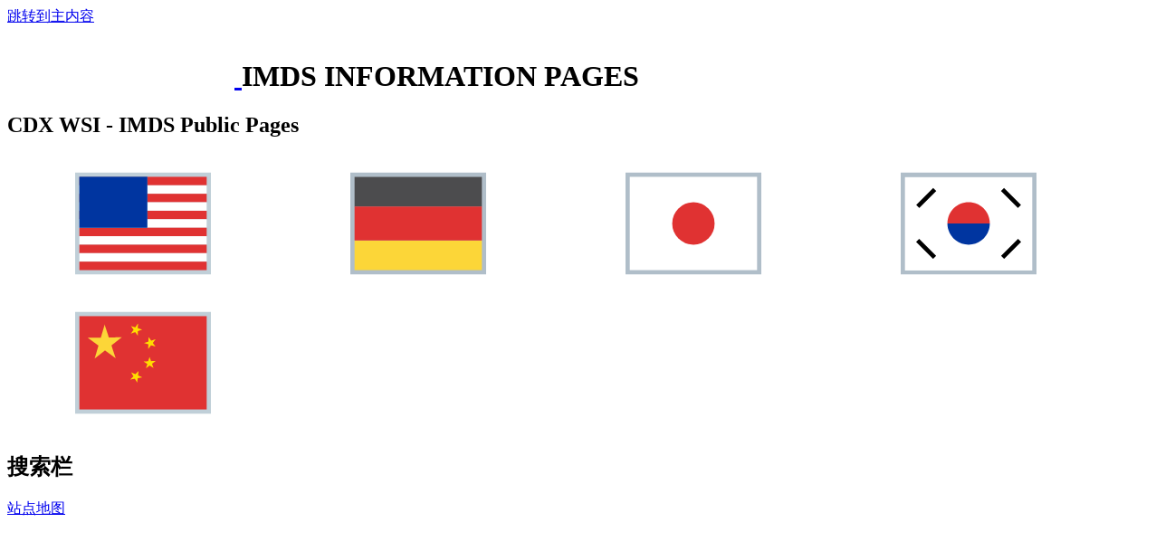

--- FILE ---
content_type: text/html;charset=UTF-8
request_url: https://public.mdsystem.com/zh/web/imds-public-pages/cdx-wsi
body_size: 97245
content:
































	
		
			<!DOCTYPE html>




























































<html class="ltr" dir="ltr" lang="zh-CN">
  <head>
    <title>IMDS Information Pages - CDX WSI - IMDS Public Pages</title>
    <meta content="initial-scale=1.0, width=device-width" name="viewport" />































<meta content="text/html; charset=UTF-8" http-equiv="content-type" />












<script type="importmap">{"imports":{"@clayui/breadcrumb":"/o/frontend-taglib-clay/__liferay__/exports/@clayui$breadcrumb.js","react-dom":"/o/frontend-js-react-web/__liferay__/exports/react-dom.js","@clayui/charts":"/o/frontend-taglib-clay/__liferay__/exports/@clayui$charts.js","@clayui/empty-state":"/o/frontend-taglib-clay/__liferay__/exports/@clayui$empty-state.js","@clayui/navigation-bar":"/o/frontend-taglib-clay/__liferay__/exports/@clayui$navigation-bar.js","react":"/o/frontend-js-react-web/__liferay__/exports/react.js","react-dom-16":"/o/frontend-js-react-web/__liferay__/exports/react-dom-16.js","@clayui/icon":"/o/frontend-taglib-clay/__liferay__/exports/@clayui$icon.js","@clayui/table":"/o/frontend-taglib-clay/__liferay__/exports/@clayui$table.js","@clayui/slider":"/o/frontend-taglib-clay/__liferay__/exports/@clayui$slider.js","@clayui/multi-select":"/o/frontend-taglib-clay/__liferay__/exports/@clayui$multi-select.js","@clayui/nav":"/o/frontend-taglib-clay/__liferay__/exports/@clayui$nav.js","@clayui/provider":"/o/frontend-taglib-clay/__liferay__/exports/@clayui$provider.js","@clayui/panel":"/o/frontend-taglib-clay/__liferay__/exports/@clayui$panel.js","@clayui/list":"/o/frontend-taglib-clay/__liferay__/exports/@clayui$list.js","@clayui/date-picker":"/o/frontend-taglib-clay/__liferay__/exports/@clayui$date-picker.js","@clayui/label":"/o/frontend-taglib-clay/__liferay__/exports/@clayui$label.js","@liferay/frontend-js-api/data-set":"/o/frontend-js-dependencies-web/__liferay__/exports/@liferay$js-api$data-set.js","@clayui/core":"/o/frontend-taglib-clay/__liferay__/exports/@clayui$core.js","@clayui/pagination-bar":"/o/frontend-taglib-clay/__liferay__/exports/@clayui$pagination-bar.js","@clayui/layout":"/o/frontend-taglib-clay/__liferay__/exports/@clayui$layout.js","@clayui/multi-step-nav":"/o/frontend-taglib-clay/__liferay__/exports/@clayui$multi-step-nav.js","@liferay/frontend-js-api":"/o/frontend-js-dependencies-web/__liferay__/exports/@liferay$js-api.js","@clayui/toolbar":"/o/frontend-taglib-clay/__liferay__/exports/@clayui$toolbar.js","@clayui/badge":"/o/frontend-taglib-clay/__liferay__/exports/@clayui$badge.js","react-dom-18":"/o/frontend-js-react-web/__liferay__/exports/react-dom-18.js","@clayui/link":"/o/frontend-taglib-clay/__liferay__/exports/@clayui$link.js","@clayui/card":"/o/frontend-taglib-clay/__liferay__/exports/@clayui$card.js","@clayui/tooltip":"/o/frontend-taglib-clay/__liferay__/exports/@clayui$tooltip.js","@clayui/button":"/o/frontend-taglib-clay/__liferay__/exports/@clayui$button.js","@clayui/tabs":"/o/frontend-taglib-clay/__liferay__/exports/@clayui$tabs.js","@clayui/sticker":"/o/frontend-taglib-clay/__liferay__/exports/@clayui$sticker.js","@clayui/form":"/o/frontend-taglib-clay/__liferay__/exports/@clayui$form.js","@clayui/popover":"/o/frontend-taglib-clay/__liferay__/exports/@clayui$popover.js","@clayui/shared":"/o/frontend-taglib-clay/__liferay__/exports/@clayui$shared.js","@clayui/localized-input":"/o/frontend-taglib-clay/__liferay__/exports/@clayui$localized-input.js","@clayui/modal":"/o/frontend-taglib-clay/__liferay__/exports/@clayui$modal.js","@clayui/color-picker":"/o/frontend-taglib-clay/__liferay__/exports/@clayui$color-picker.js","@clayui/pagination":"/o/frontend-taglib-clay/__liferay__/exports/@clayui$pagination.js","@clayui/autocomplete":"/o/frontend-taglib-clay/__liferay__/exports/@clayui$autocomplete.js","@clayui/management-toolbar":"/o/frontend-taglib-clay/__liferay__/exports/@clayui$management-toolbar.js","@clayui/time-picker":"/o/frontend-taglib-clay/__liferay__/exports/@clayui$time-picker.js","@clayui/upper-toolbar":"/o/frontend-taglib-clay/__liferay__/exports/@clayui$upper-toolbar.js","@clayui/loading-indicator":"/o/frontend-taglib-clay/__liferay__/exports/@clayui$loading-indicator.js","@clayui/drop-down":"/o/frontend-taglib-clay/__liferay__/exports/@clayui$drop-down.js","@clayui/data-provider":"/o/frontend-taglib-clay/__liferay__/exports/@clayui$data-provider.js","@liferay/language/":"/o/js/language/","@clayui/css":"/o/frontend-taglib-clay/__liferay__/exports/@clayui$css.js","@clayui/alert":"/o/frontend-taglib-clay/__liferay__/exports/@clayui$alert.js","@clayui/progress-bar":"/o/frontend-taglib-clay/__liferay__/exports/@clayui$progress-bar.js","react-16":"/o/frontend-js-react-web/__liferay__/exports/react-16.js","react-18":"/o/frontend-js-react-web/__liferay__/exports/react-18.js"},"scopes":{}}</script><script data-senna-track="temporary">var Liferay = window.Liferay || {};Liferay.Icons = Liferay.Icons || {};Liferay.Icons.controlPanelSpritemap = 'https://public.mdsystem.com/o/admin-theme/images/clay/icons.svg'; Liferay.Icons.spritemap = 'https://public.mdsystem.com/o/advanced-solutions-theme/images/clay/icons.svg';</script>
<script data-senna-track="permanent" type="text/javascript">window.Liferay = window.Liferay || {}; window.Liferay.CSP = {nonce: ''};</script>
<link data-senna-track="temporary" href="https://public.mdsystem.com/en/web/imds-public-pages/cdx-wsi" rel="canonical" />
<link data-senna-track="temporary" href="https://public.mdsystem.com/zh/web/imds-public-pages/cdx-wsi" hreflang="zh-CN" rel="alternate" />
<link data-senna-track="temporary" href="https://public.mdsystem.com/ja/web/imds-public-pages/cdx-wsi" hreflang="ja-JP" rel="alternate" />
<link data-senna-track="temporary" href="https://public.mdsystem.com/ko/web/imds-public-pages/cdx-wsi" hreflang="ko-KR" rel="alternate" />
<link data-senna-track="temporary" href="https://public.mdsystem.com/en/web/imds-public-pages/cdx-wsi" hreflang="en-US" rel="alternate" />
<link data-senna-track="temporary" href="https://public.mdsystem.com/de/web/imds-public-pages/cdx-wsi" hreflang="de-DE" rel="alternate" />
<link data-senna-track="temporary" href="https://public.mdsystem.com/en/web/imds-public-pages/cdx-wsi" hreflang="x-default" rel="alternate" />

<meta property="og:locale" content="zh_CN">
<meta property="og:locale:alternate" content="en_US">
<meta property="og:locale:alternate" content="de_DE">
<meta property="og:locale:alternate" content="ja_JP">
<meta property="og:locale:alternate" content="ko_KR">
<meta property="og:locale:alternate" content="zh_CN">
<meta property="og:site_name" content="IMDS Public Pages">
<meta property="og:title" content="CDX WSI - IMDS Public Pages - Liferay">
<meta property="og:type" content="website">
<meta property="og:url" content="https://public.mdsystem.com/en/web/imds-public-pages/cdx-wsi">


<link href="https://public.mdsystem.com/o/advanced-solutions-theme/images/favicon.ico" rel="apple-touch-icon" />
<link href="https://public.mdsystem.com/o/advanced-solutions-theme/images/favicon.ico" rel="icon" />



<link class="lfr-css-file" data-senna-track="temporary" href="https://public.mdsystem.com/o/advanced-solutions-theme/css/clay.css?browserId=chrome&amp;themeId=advancedsolutionstheme_WAR_advancedsolutionstheme&amp;minifierType=css&amp;languageId=zh_CN&amp;t=1766026304000" id="liferayAUICSS" rel="stylesheet" type="text/css" />









	<link href="/combo?browserId=chrome&amp;minifierType=css&amp;themeId=advancedsolutionstheme_WAR_advancedsolutionstheme&amp;languageId=zh_CN&amp;com_liferay_journal_content_web_portlet_JournalContentPortlet_INSTANCE_28Bt0NYrXUnd:%2Fo%2Fjournal-content-web%2Fcss%2Fmain.css&amp;com_liferay_portal_search_web_portlet_SearchPortlet:%2Fo%2Fportal-search-web%2Fcss%2Fmain.css&amp;com_liferay_product_navigation_product_menu_web_portlet_ProductMenuPortlet:%2Fo%2Fproduct-navigation-product-menu-web%2Fcss%2Fmain.css&amp;com_liferay_site_navigation_menu_web_portlet_SiteNavigationMenuPortlet_INSTANCE_i2SjSKz9GKmj:%2Fo%2Fsite-navigation-menu-web%2Fcss%2Fmain.css&amp;t=1766026304000" rel="stylesheet" type="text/css"
 data-senna-track="temporary" id="1571f510" />








<script type="text/javascript" data-senna-track="temporary">
	// <![CDATA[
		var Liferay = Liferay || {};

		Liferay.Browser = {
			acceptsGzip: function () {
				return true;
			},

			

			getMajorVersion: function () {
				return 131.0;
			},

			getRevision: function () {
				return '537.36';
			},
			getVersion: function () {
				return '131.0';
			},

			

			isAir: function () {
				return false;
			},
			isChrome: function () {
				return true;
			},
			isEdge: function () {
				return false;
			},
			isFirefox: function () {
				return false;
			},
			isGecko: function () {
				return true;
			},
			isIe: function () {
				return false;
			},
			isIphone: function () {
				return false;
			},
			isLinux: function () {
				return false;
			},
			isMac: function () {
				return true;
			},
			isMobile: function () {
				return false;
			},
			isMozilla: function () {
				return false;
			},
			isOpera: function () {
				return false;
			},
			isRtf: function () {
				return true;
			},
			isSafari: function () {
				return true;
			},
			isSun: function () {
				return false;
			},
			isWebKit: function () {
				return true;
			},
			isWindows: function () {
				return false;
			}
		};

		Liferay.Data = Liferay.Data || {};

		Liferay.Data.ICONS_INLINE_SVG = true;

		Liferay.Data.NAV_SELECTOR = '#navigation';

		Liferay.Data.NAV_SELECTOR_MOBILE = '#navigationCollapse';

		Liferay.Data.isCustomizationView = function () {
			return false;
		};

		Liferay.Data.notices = [
			
		];

		(function () {
			var available = {};

			var direction = {};

			

				available['en_US'] = '英语\x20\x28美国\x29';
				direction['en_US'] = 'ltr';

			

				available['de_DE'] = '德语\x20\x28德国\x29';
				direction['de_DE'] = 'ltr';

			

				available['ja_JP'] = '日语\x20\x28日本\x29';
				direction['ja_JP'] = 'ltr';

			

				available['ko_KR'] = '韩语\x20\x28韩国\x29';
				direction['ko_KR'] = 'ltr';

			

				available['zh_CN'] = '中文\x20\x28中国\x29';
				direction['zh_CN'] = 'ltr';

			

			let _cache = {};

			if (Liferay && Liferay.Language && Liferay.Language._cache) {
				_cache = Liferay.Language._cache;
			}

			Liferay.Language = {
				_cache,
				available,
				direction,
				get: function(key) {
					let value = Liferay.Language._cache[key];

					if (value === undefined) {
						value = key;
					}

					return value;
				}
			};
		})();

		var featureFlags = {"LPD-10964":false,"LPD-37927":false,"LPD-10889":false,"LPS-193884":false,"LPD-30371":false,"LPD-36719":true,"LPD-11131":true,"LPS-178642":false,"LPS-193005":false,"LPD-31789":false,"LPD-10562":false,"LPD-11212":false,"COMMERCE-8087":false,"LPD-39304":true,"LPD-13311":true,"LRAC-10757":false,"LPD-35941":false,"LPS-180090":false,"LPS-178052":false,"LPD-21414":false,"LPS-185892":false,"LPS-186620":false,"LPD-40533":true,"LPD-40534":true,"LPS-184404":false,"LPD-40530":true,"LPD-20640":false,"LPS-198183":false,"LPD-38869":true,"LPD-35678":false,"LPD-6378":false,"LPS-153714":false,"LPD-11848":false,"LPS-170670":false,"LPD-7822":false,"LPS-169981":false,"LPD-21926":false,"LPS-177027":false,"LPD-37531":false,"LPD-11003":false,"LPD-36446":false,"LPD-39437":false,"LPS-135430":false,"LPD-20556":false,"LPS-134060":false,"LPS-164563":false,"LPD-32050":false,"LPS-122920":false,"LPS-199086":false,"LPD-35128":false,"LPD-10588":false,"LPD-13778":true,"LPD-11313":false,"LPD-6368":false,"LPD-34594":false,"LPS-202104":false,"LPD-19955":false,"LPD-35443":false,"LPD-39967":false,"LPD-11235":false,"LPD-11232":false,"LPS-196935":true,"LPD-43542":false,"LPS-176691":false,"LPS-197909":false,"LPD-29516":false,"COMMERCE-8949":false,"LPD-11228":false,"LPS-153813":false,"LPD-17809":false,"COMMERCE-13024":false,"LPS-165482":false,"LPS-193551":false,"LPS-197477":false,"LPS-174816":false,"LPS-186360":false,"LPD-30204":false,"LPD-32867":false,"LPS-153332":false,"LPD-35013":true,"LPS-179669":false,"LPS-174417":false,"LPD-44091":true,"LPD-31212":false,"LPD-18221":false,"LPS-155284":false,"LRAC-15017":false,"LPD-19870":false,"LPS-200108":false,"LPD-20131":false,"LPS-159643":false,"LPS-129412":false,"LPS-169837":false,"LPD-20379":false};

		Liferay.FeatureFlags = Object.keys(featureFlags).reduce(
			(acc, key) => ({
				...acc, [key]: featureFlags[key] === 'true' || featureFlags[key] === true
			}), {}
		);

		Liferay.PortletKeys = {
			DOCUMENT_LIBRARY: 'com_liferay_document_library_web_portlet_DLPortlet',
			DYNAMIC_DATA_MAPPING: 'com_liferay_dynamic_data_mapping_web_portlet_DDMPortlet',
			ITEM_SELECTOR: 'com_liferay_item_selector_web_portlet_ItemSelectorPortlet'
		};

		Liferay.PropsValues = {
			JAVASCRIPT_SINGLE_PAGE_APPLICATION_TIMEOUT: 0,
			UPLOAD_SERVLET_REQUEST_IMPL_MAX_SIZE: 314572800
		};

		Liferay.ThemeDisplay = {

			

			
				getLayoutId: function () {
					return '211';
				},

				

				getLayoutRelativeControlPanelURL: function () {
					return '/zh/group/imds-public-pages/~/control_panel/manage';
				},

				getLayoutRelativeURL: function () {
					return '/zh/web/imds-public-pages/cdx-wsi';
				},
				getLayoutURL: function () {
					return 'https://public.mdsystem.com/zh/web/imds-public-pages/cdx-wsi';
				},
				getParentLayoutId: function () {
					return '175';
				},
				isControlPanel: function () {
					return false;
				},
				isPrivateLayout: function () {
					return 'false';
				},
				isVirtualLayout: function () {
					return false;
				},
			

			getBCP47LanguageId: function () {
				return 'zh-Hans-CN';
			},
			getCanonicalURL: function () {

				

				return 'https\x3a\x2f\x2fpublic\x2emdsystem\x2ecom\x2fen\x2fweb\x2fimds-public-pages\x2fcdx-wsi';
			},
			getCDNBaseURL: function () {
				return 'https://public.mdsystem.com';
			},
			getCDNDynamicResourcesHost: function () {
				return '';
			},
			getCDNHost: function () {
				return '';
			},
			getCompanyGroupId: function () {
				return '10192';
			},
			getCompanyId: function () {
				return '10154';
			},
			getDefaultLanguageId: function () {
				return 'en_US';
			},
			getDoAsUserIdEncoded: function () {
				return '';
			},
			getLanguageId: function () {
				return 'zh_CN';
			},
			getParentGroupId: function () {
				return '10906';
			},
			getPathContext: function () {
				return '';
			},
			getPathImage: function () {
				return '/image';
			},
			getPathJavaScript: function () {
				return '/o/frontend-js-web';
			},
			getPathMain: function () {
				return '/zh/c';
			},
			getPathThemeImages: function () {
				return 'https://public.mdsystem.com/o/advanced-solutions-theme/images';
			},
			getPathThemeRoot: function () {
				return '/o/advanced-solutions-theme';
			},
			getPlid: function () {
				return '421459';
			},
			getPortalURL: function () {
				return 'https://public.mdsystem.com';
			},
			getRealUserId: function () {
				return '10158';
			},
			getRemoteAddr: function () {
				return '3.150.128.245';
			},
			getRemoteHost: function () {
				return '3.150.128.245';
			},
			getScopeGroupId: function () {
				return '10906';
			},
			getScopeGroupIdOrLiveGroupId: function () {
				return '10906';
			},
			getSessionId: function () {
				return '';
			},
			getSiteAdminURL: function () {
				return 'https://public.mdsystem.com/group/imds-public-pages/~/control_panel/manage?p_p_lifecycle=0&p_p_state=maximized&p_p_mode=view';
			},
			getSiteGroupId: function () {
				return '10906';
			},
			getTimeZone: function() {
				return 'Europe/Paris';
			},
			getURLControlPanel: function() {
				return '/zh/group/control_panel?refererPlid=421459';
			},
			getURLHome: function () {
				return 'https\x3a\x2f\x2fpublic\x2emdsystem\x2ecom\x2fweb\x2fimds-public-pages\x2fhome';
			},
			getUserEmailAddress: function () {
				return '';
			},
			getUserId: function () {
				return '10158';
			},
			getUserName: function () {
				return '';
			},
			isAddSessionIdToURL: function () {
				return false;
			},
			isImpersonated: function () {
				return false;
			},
			isSignedIn: function () {
				return false;
			},

			isStagedPortlet: function () {
				
					
						return false;
					
				
			},

			isStateExclusive: function () {
				return false;
			},
			isStateMaximized: function () {
				return false;
			},
			isStatePopUp: function () {
				return false;
			}
		};

		var themeDisplay = Liferay.ThemeDisplay;

		Liferay.AUI = {

			

			getCombine: function () {
				return true;
			},
			getComboPath: function () {
				return '/combo/?browserId=chrome&minifierType=&languageId=zh_CN&t=1763436894130&';
			},
			getDateFormat: function () {
				return '%Y-%m-%d';
			},
			getEditorCKEditorPath: function () {
				return '/o/frontend-editor-ckeditor-web';
			},
			getFilter: function () {
				var filter = 'raw';

				
					
						filter = 'min';
					
					

				return filter;
			},
			getFilterConfig: function () {
				var instance = this;

				var filterConfig = null;

				if (!instance.getCombine()) {
					filterConfig = {
						replaceStr: '.js' + instance.getStaticResourceURLParams(),
						searchExp: '\\.js$'
					};
				}

				return filterConfig;
			},
			getJavaScriptRootPath: function () {
				return '/o/frontend-js-web';
			},
			getPortletRootPath: function () {
				return '/html/portlet';
			},
			getStaticResourceURLParams: function () {
				return '?browserId=chrome&minifierType=&languageId=zh_CN&t=1763436894130';
			}
		};

		Liferay.authToken = 'f1FfSZua';

		

		Liferay.currentURL = '\x2fzh\x2fweb\x2fimds-public-pages\x2fcdx-wsi';
		Liferay.currentURLEncoded = '\x252Fzh\x252Fweb\x252Fimds-public-pages\x252Fcdx-wsi';
	// ]]>
</script>

<script data-senna-track="temporary" type="text/javascript">window.__CONFIG__= {basePath: '',combine: true, defaultURLParams: null, explainResolutions: false, exposeGlobal: false, logLevel: 'warn', moduleType: 'module', namespace:'Liferay', nonce: '', reportMismatchedAnonymousModules: 'warn', resolvePath: '/o/js_resolve_modules', url: '/combo/?browserId=chrome&minifierType=js&languageId=zh_CN&t=1763436894130&', waitTimeout: 60000};</script><script data-senna-track="permanent" src="/o/frontend-js-loader-modules-extender/loader.js?&mac=9WaMmhziBCkScHZwrrVcOR7VZF4=&browserId=chrome&languageId=zh_CN&minifierType=js" type="text/javascript"></script><script data-senna-track="permanent" src="/combo?browserId=chrome&minifierType=js&languageId=zh_CN&t=1763436894130&/o/frontend-js-aui-web/aui/aui/aui-min.js&/o/frontend-js-aui-web/liferay/modules.js&/o/frontend-js-aui-web/liferay/aui_sandbox.js&/o/frontend-js-aui-web/aui/attribute-base/attribute-base-min.js&/o/frontend-js-aui-web/aui/attribute-complex/attribute-complex-min.js&/o/frontend-js-aui-web/aui/attribute-core/attribute-core-min.js&/o/frontend-js-aui-web/aui/attribute-observable/attribute-observable-min.js&/o/frontend-js-aui-web/aui/attribute-extras/attribute-extras-min.js&/o/frontend-js-aui-web/aui/event-custom-base/event-custom-base-min.js&/o/frontend-js-aui-web/aui/event-custom-complex/event-custom-complex-min.js&/o/frontend-js-aui-web/aui/oop/oop-min.js&/o/frontend-js-aui-web/aui/aui-base-lang/aui-base-lang-min.js&/o/frontend-js-aui-web/liferay/dependency.js&/o/frontend-js-aui-web/liferay/util.js&/o/frontend-js-web/liferay/dom_task_runner.js&/o/frontend-js-web/liferay/events.js&/o/frontend-js-web/liferay/lazy_load.js&/o/frontend-js-web/liferay/liferay.js&/o/frontend-js-web/liferay/global.bundle.js&/o/frontend-js-web/liferay/portlet.js&/o/frontend-js-web/liferay/workflow.js&/o/oauth2-provider-web/js/liferay.js" type="text/javascript"></script>
<script data-senna-track="temporary" type="text/javascript">window.Liferay = Liferay || {}; window.Liferay.OAuth2 = {getAuthorizeURL: function() {return 'https://public.mdsystem.com/o/oauth2/authorize';}, getBuiltInRedirectURL: function() {return 'https://public.mdsystem.com/o/oauth2/redirect';}, getIntrospectURL: function() { return 'https://public.mdsystem.com/o/oauth2/introspect';}, getTokenURL: function() {return 'https://public.mdsystem.com/o/oauth2/token';}, getUserAgentApplication: function(externalReferenceCode) {return Liferay.OAuth2._userAgentApplications[externalReferenceCode];}, _userAgentApplications: {}}</script><script data-senna-track="temporary" type="text/javascript">try {var MODULE_MAIN='calendar-web@5.0.105/index';var MODULE_PATH='/o/calendar-web';/**
 * SPDX-FileCopyrightText: (c) 2000 Liferay, Inc. https://liferay.com
 * SPDX-License-Identifier: LGPL-2.1-or-later OR LicenseRef-Liferay-DXP-EULA-2.0.0-2023-06
 */

(function () {
	AUI().applyConfig({
		groups: {
			calendar: {
				base: MODULE_PATH + '/js/legacy/',
				combine: Liferay.AUI.getCombine(),
				filter: Liferay.AUI.getFilterConfig(),
				modules: {
					'liferay-calendar-a11y': {
						path: 'calendar_a11y.js',
						requires: ['calendar'],
					},
					'liferay-calendar-container': {
						path: 'calendar_container.js',
						requires: [
							'aui-alert',
							'aui-base',
							'aui-component',
							'liferay-portlet-base',
						],
					},
					'liferay-calendar-date-picker-sanitizer': {
						path: 'date_picker_sanitizer.js',
						requires: ['aui-base'],
					},
					'liferay-calendar-interval-selector': {
						path: 'interval_selector.js',
						requires: ['aui-base', 'liferay-portlet-base'],
					},
					'liferay-calendar-interval-selector-scheduler-event-link': {
						path: 'interval_selector_scheduler_event_link.js',
						requires: ['aui-base', 'liferay-portlet-base'],
					},
					'liferay-calendar-list': {
						path: 'calendar_list.js',
						requires: [
							'aui-template-deprecated',
							'liferay-scheduler',
						],
					},
					'liferay-calendar-message-util': {
						path: 'message_util.js',
						requires: ['liferay-util-window'],
					},
					'liferay-calendar-recurrence-converter': {
						path: 'recurrence_converter.js',
						requires: [],
					},
					'liferay-calendar-recurrence-dialog': {
						path: 'recurrence.js',
						requires: [
							'aui-base',
							'liferay-calendar-recurrence-util',
						],
					},
					'liferay-calendar-recurrence-util': {
						path: 'recurrence_util.js',
						requires: ['aui-base', 'liferay-util-window'],
					},
					'liferay-calendar-reminders': {
						path: 'calendar_reminders.js',
						requires: ['aui-base'],
					},
					'liferay-calendar-remote-services': {
						path: 'remote_services.js',
						requires: [
							'aui-base',
							'aui-component',
							'liferay-calendar-util',
							'liferay-portlet-base',
						],
					},
					'liferay-calendar-session-listener': {
						path: 'session_listener.js',
						requires: ['aui-base', 'liferay-scheduler'],
					},
					'liferay-calendar-simple-color-picker': {
						path: 'simple_color_picker.js',
						requires: ['aui-base', 'aui-template-deprecated'],
					},
					'liferay-calendar-simple-menu': {
						path: 'simple_menu.js',
						requires: [
							'aui-base',
							'aui-template-deprecated',
							'event-outside',
							'event-touch',
							'widget-modality',
							'widget-position',
							'widget-position-align',
							'widget-position-constrain',
							'widget-stack',
							'widget-stdmod',
						],
					},
					'liferay-calendar-util': {
						path: 'calendar_util.js',
						requires: [
							'aui-datatype',
							'aui-io',
							'aui-scheduler',
							'aui-toolbar',
							'autocomplete',
							'autocomplete-highlighters',
						],
					},
					'liferay-scheduler': {
						path: 'scheduler.js',
						requires: [
							'async-queue',
							'aui-datatype',
							'aui-scheduler',
							'dd-plugin',
							'liferay-calendar-a11y',
							'liferay-calendar-message-util',
							'liferay-calendar-recurrence-converter',
							'liferay-calendar-recurrence-util',
							'liferay-calendar-util',
							'liferay-scheduler-event-recorder',
							'liferay-scheduler-models',
							'promise',
							'resize-plugin',
						],
					},
					'liferay-scheduler-event-recorder': {
						path: 'scheduler_event_recorder.js',
						requires: [
							'dd-plugin',
							'liferay-calendar-util',
							'resize-plugin',
						],
					},
					'liferay-scheduler-models': {
						path: 'scheduler_models.js',
						requires: [
							'aui-datatype',
							'dd-plugin',
							'liferay-calendar-util',
						],
					},
				},
				root: MODULE_PATH + '/js/legacy/',
			},
		},
	});
})();
} catch(error) {console.error(error);}try {var MODULE_MAIN='frontend-js-components-web@2.0.80/index';var MODULE_PATH='/o/frontend-js-components-web';/**
 * SPDX-FileCopyrightText: (c) 2000 Liferay, Inc. https://liferay.com
 * SPDX-License-Identifier: LGPL-2.1-or-later OR LicenseRef-Liferay-DXP-EULA-2.0.0-2023-06
 */

(function () {
	AUI().applyConfig({
		groups: {
			components: {

				// eslint-disable-next-line
				mainModule: MODULE_MAIN,
			},
		},
	});
})();
} catch(error) {console.error(error);}try {var MODULE_MAIN='frontend-editor-alloyeditor-web@5.0.56/index';var MODULE_PATH='/o/frontend-editor-alloyeditor-web';/**
 * SPDX-FileCopyrightText: (c) 2000 Liferay, Inc. https://liferay.com
 * SPDX-License-Identifier: LGPL-2.1-or-later OR LicenseRef-Liferay-DXP-EULA-2.0.0-2023-06
 */

(function () {
	AUI().applyConfig({
		groups: {
			alloyeditor: {
				base: MODULE_PATH + '/js/legacy/',
				combine: Liferay.AUI.getCombine(),
				filter: Liferay.AUI.getFilterConfig(),
				modules: {
					'liferay-alloy-editor': {
						path: 'alloyeditor.js',
						requires: [
							'aui-component',
							'liferay-portlet-base',
							'timers',
						],
					},
					'liferay-alloy-editor-source': {
						path: 'alloyeditor_source.js',
						requires: [
							'aui-debounce',
							'liferay-fullscreen-source-editor',
							'liferay-source-editor',
							'plugin',
						],
					},
				},
				root: MODULE_PATH + '/js/legacy/',
			},
		},
	});
})();
} catch(error) {console.error(error);}try {var MODULE_MAIN='contacts-web@5.0.65/index';var MODULE_PATH='/o/contacts-web';/**
 * SPDX-FileCopyrightText: (c) 2000 Liferay, Inc. https://liferay.com
 * SPDX-License-Identifier: LGPL-2.1-or-later OR LicenseRef-Liferay-DXP-EULA-2.0.0-2023-06
 */

(function () {
	AUI().applyConfig({
		groups: {
			contactscenter: {
				base: MODULE_PATH + '/js/legacy/',
				combine: Liferay.AUI.getCombine(),
				filter: Liferay.AUI.getFilterConfig(),
				modules: {
					'liferay-contacts-center': {
						path: 'main.js',
						requires: [
							'aui-io-plugin-deprecated',
							'aui-toolbar',
							'autocomplete-base',
							'datasource-io',
							'json-parse',
							'liferay-portlet-base',
							'liferay-util-window',
						],
					},
				},
				root: MODULE_PATH + '/js/legacy/',
			},
		},
	});
})();
} catch(error) {console.error(error);}try {var MODULE_MAIN='staging-processes-web@5.0.65/index';var MODULE_PATH='/o/staging-processes-web';/**
 * SPDX-FileCopyrightText: (c) 2000 Liferay, Inc. https://liferay.com
 * SPDX-License-Identifier: LGPL-2.1-or-later OR LicenseRef-Liferay-DXP-EULA-2.0.0-2023-06
 */

(function () {
	AUI().applyConfig({
		groups: {
			stagingprocessesweb: {
				base: MODULE_PATH + '/js/legacy/',
				combine: Liferay.AUI.getCombine(),
				filter: Liferay.AUI.getFilterConfig(),
				modules: {
					'liferay-staging-processes-export-import': {
						path: 'main.js',
						requires: [
							'aui-datatype',
							'aui-dialog-iframe-deprecated',
							'aui-modal',
							'aui-parse-content',
							'aui-toggler',
							'liferay-portlet-base',
							'liferay-util-window',
						],
					},
				},
				root: MODULE_PATH + '/js/legacy/',
			},
		},
	});
})();
} catch(error) {console.error(error);}try {var MODULE_MAIN='@liferay/document-library-web@6.0.198/index';var MODULE_PATH='/o/document-library-web';/**
 * SPDX-FileCopyrightText: (c) 2000 Liferay, Inc. https://liferay.com
 * SPDX-License-Identifier: LGPL-2.1-or-later OR LicenseRef-Liferay-DXP-EULA-2.0.0-2023-06
 */

(function () {
	AUI().applyConfig({
		groups: {
			dl: {
				base: MODULE_PATH + '/js/legacy/',
				combine: Liferay.AUI.getCombine(),
				filter: Liferay.AUI.getFilterConfig(),
				modules: {
					'document-library-upload-component': {
						path: 'DocumentLibraryUpload.js',
						requires: [
							'aui-component',
							'aui-data-set-deprecated',
							'aui-overlay-manager-deprecated',
							'aui-overlay-mask-deprecated',
							'aui-parse-content',
							'aui-progressbar',
							'aui-template-deprecated',
							'liferay-search-container',
							'querystring-parse-simple',
							'uploader',
						],
					},
				},
				root: MODULE_PATH + '/js/legacy/',
			},
		},
	});
})();
} catch(error) {console.error(error);}try {var MODULE_MAIN='@liferay/frontend-js-react-web@5.0.54/index';var MODULE_PATH='/o/frontend-js-react-web';/**
 * SPDX-FileCopyrightText: (c) 2000 Liferay, Inc. https://liferay.com
 * SPDX-License-Identifier: LGPL-2.1-or-later OR LicenseRef-Liferay-DXP-EULA-2.0.0-2023-06
 */

(function () {
	AUI().applyConfig({
		groups: {
			react: {

				// eslint-disable-next-line
				mainModule: MODULE_MAIN,
			},
		},
	});
})();
} catch(error) {console.error(error);}try {var MODULE_MAIN='dynamic-data-mapping-web@5.0.115/index';var MODULE_PATH='/o/dynamic-data-mapping-web';/**
 * SPDX-FileCopyrightText: (c) 2000 Liferay, Inc. https://liferay.com
 * SPDX-License-Identifier: LGPL-2.1-or-later OR LicenseRef-Liferay-DXP-EULA-2.0.0-2023-06
 */

(function () {
	const LiferayAUI = Liferay.AUI;

	AUI().applyConfig({
		groups: {
			ddm: {
				base: MODULE_PATH + '/js/legacy/',
				combine: Liferay.AUI.getCombine(),
				filter: LiferayAUI.getFilterConfig(),
				modules: {
					'liferay-ddm-form': {
						path: 'ddm_form.js',
						requires: [
							'aui-base',
							'aui-datatable',
							'aui-datatype',
							'aui-image-viewer',
							'aui-parse-content',
							'aui-set',
							'aui-sortable-list',
							'json',
							'liferay-form',
							'liferay-map-base',
							'liferay-translation-manager',
							'liferay-util-window',
						],
					},
					'liferay-portlet-dynamic-data-mapping': {
						condition: {
							trigger: 'liferay-document-library',
						},
						path: 'main.js',
						requires: [
							'arraysort',
							'aui-form-builder-deprecated',
							'aui-form-validator',
							'aui-map',
							'aui-text-unicode',
							'json',
							'liferay-menu',
							'liferay-translation-manager',
							'liferay-util-window',
							'text',
						],
					},
					'liferay-portlet-dynamic-data-mapping-custom-fields': {
						condition: {
							trigger: 'liferay-document-library',
						},
						path: 'custom_fields.js',
						requires: ['liferay-portlet-dynamic-data-mapping'],
					},
				},
				root: MODULE_PATH + '/js/legacy/',
			},
		},
	});
})();
} catch(error) {console.error(error);}try {var MODULE_MAIN='exportimport-web@5.0.100/index';var MODULE_PATH='/o/exportimport-web';/**
 * SPDX-FileCopyrightText: (c) 2000 Liferay, Inc. https://liferay.com
 * SPDX-License-Identifier: LGPL-2.1-or-later OR LicenseRef-Liferay-DXP-EULA-2.0.0-2023-06
 */

(function () {
	AUI().applyConfig({
		groups: {
			exportimportweb: {
				base: MODULE_PATH + '/js/legacy/',
				combine: Liferay.AUI.getCombine(),
				filter: Liferay.AUI.getFilterConfig(),
				modules: {
					'liferay-export-import-export-import': {
						path: 'main.js',
						requires: [
							'aui-datatype',
							'aui-dialog-iframe-deprecated',
							'aui-modal',
							'aui-parse-content',
							'aui-toggler',
							'liferay-portlet-base',
							'liferay-util-window',
						],
					},
				},
				root: MODULE_PATH + '/js/legacy/',
			},
		},
	});
})();
} catch(error) {console.error(error);}try {var MODULE_MAIN='portal-search-web@6.0.148/index';var MODULE_PATH='/o/portal-search-web';/**
 * SPDX-FileCopyrightText: (c) 2000 Liferay, Inc. https://liferay.com
 * SPDX-License-Identifier: LGPL-2.1-or-later OR LicenseRef-Liferay-DXP-EULA-2.0.0-2023-06
 */

(function () {
	AUI().applyConfig({
		groups: {
			search: {
				base: MODULE_PATH + '/js/',
				combine: Liferay.AUI.getCombine(),
				filter: Liferay.AUI.getFilterConfig(),
				modules: {
					'liferay-search-custom-range-facet': {
						path: 'custom_range_facet.js',
						requires: ['aui-form-validator'],
					},
				},
				root: MODULE_PATH + '/js/',
			},
		},
	});
})();
} catch(error) {console.error(error);}try {var MODULE_MAIN='@liferay/frontend-js-state-web@1.0.30/index';var MODULE_PATH='/o/frontend-js-state-web';/**
 * SPDX-FileCopyrightText: (c) 2000 Liferay, Inc. https://liferay.com
 * SPDX-License-Identifier: LGPL-2.1-or-later OR LicenseRef-Liferay-DXP-EULA-2.0.0-2023-06
 */

(function () {
	AUI().applyConfig({
		groups: {
			state: {

				// eslint-disable-next-line
				mainModule: MODULE_MAIN,
			},
		},
	});
})();
} catch(error) {console.error(error);}</script>




<script type="text/javascript" data-senna-track="temporary">
	// <![CDATA[
		
			
				
		

		
	// ]]>
</script>





	
		

			

			
		
		



	
		

			

			
		
	












	



















<link class="lfr-css-file" data-senna-track="temporary" href="https://public.mdsystem.com/o/advanced-solutions-theme/css/main.css?browserId=chrome&amp;themeId=advancedsolutionstheme_WAR_advancedsolutionstheme&amp;minifierType=css&amp;languageId=zh_CN&amp;t=1766026304000" id="liferayThemeCSS" rel="stylesheet" type="text/css" />




	<style data-senna-track="senna" type="text/css">
		h1 {
text-transform: uppercase;
}
	</style>





	<style data-senna-track="senna" type="text/css">

		

			

				

					

#p_p_id_com_liferay_journal_content_web_portlet_JournalContentPortlet_INSTANCE_28Bt0NYrXUnd_ .portlet-content {
border-width: 2px;
border-style: solid;
border-color: #0e4778;
margin-top: -5px;
margin-right: 0px;
margin-bottom: 0px;
margin-left: 6px
}




				

			

		

			

		

			

		

			

		

			

		

			

		

			

		

			

		

			

		

			

				

					

#p_p_id_com_liferay_site_navigation_menu_web_portlet_SiteNavigationMenuPortlet_INSTANCE_i2SjSKz9GKmj_ .portlet-content {
background-color: #;
border-top-width: 2px;
border-right-width: 0px;
border-bottom-width: 0px;
border-left-width: 0px;
border-style: solid;
border-color: #0e4778;
margin-top: 10px;
margin-right: 15px;
margin-bottom: 0px;
margin-left: 0px;
color: #;
line-height: 1.7em
}




				

			

		

	</style>


<style data-senna-track="temporary" type="text/css">
</style>
<link data-senna-track="permanent" href="/o/frontend-js-aui-web/alloy_ui.css?&mac=favIEq7hPo8AEd6k+N5OVADEEls=&browserId=chrome&languageId=zh_CN&minifierType=css&themeId=advancedsolutionstheme_WAR_advancedsolutionstheme" rel="stylesheet"></link>
<script type="module">
import {init} from '/o/frontend-js-spa-web/__liferay__/index.js';
{
init({"navigationExceptionSelectors":":not([target=\"_blank\"]):not([data-senna-off]):not([data-resource-href]):not([data-cke-saved-href]):not([data-cke-saved-href])","cacheExpirationTime":-1,"clearScreensCache":false,"portletsBlacklist":["com_liferay_login_web_portlet_CreateAccountPortlet","com_liferay_nested_portlets_web_portlet_NestedPortletsPortlet","com_liferay_site_navigation_directory_web_portlet_SitesDirectoryPortlet","com_liferay_questions_web_internal_portlet_QuestionsPortlet","com_liferay_account_admin_web_internal_portlet_AccountUsersRegistrationPortlet","com_liferay_login_web_portlet_ForgotPasswordPortlet","com_liferay_portal_language_override_web_internal_portlet_PLOPortlet","com_liferay_login_web_portlet_LoginPortlet","com_liferay_login_web_portlet_FastLoginPortlet"],"excludedTargetPortlets":["com_liferay_users_admin_web_portlet_UsersAdminPortlet","com_liferay_server_admin_web_portlet_ServerAdminPortlet"],"validStatusCodes":[221,490,494,499,491,492,493,495,220],"debugEnabled":false,"loginRedirect":"","excludedPaths":["/c/document_library","/documents","/image"],"preloadCSS":false,"userNotification":{"message":"看起来这需要比预期更长的时间。","title":"糟糕","timeout":30000},"requestTimeout":0});
}

</script><script type="text/javascript">
Liferay.on(
	'ddmFieldBlur', function(event) {
		if (window.Analytics) {
			Analytics.send(
				'fieldBlurred',
				'Form',
				{
					fieldName: event.fieldName,
					focusDuration: event.focusDuration,
					formId: event.formId,
					formPageTitle: event.formPageTitle,
					page: event.page,
					title: event.title
				}
			);
		}
	}
);

Liferay.on(
	'ddmFieldFocus', function(event) {
		if (window.Analytics) {
			Analytics.send(
				'fieldFocused',
				'Form',
				{
					fieldName: event.fieldName,
					formId: event.formId,
					formPageTitle: event.formPageTitle,
					page: event.page,
					title:event.title
				}
			);
		}
	}
);

Liferay.on(
	'ddmFormPageShow', function(event) {
		if (window.Analytics) {
			Analytics.send(
				'pageViewed',
				'Form',
				{
					formId: event.formId,
					formPageTitle: event.formPageTitle,
					page: event.page,
					title: event.title
				}
			);
		}
	}
);

Liferay.on(
	'ddmFormSubmit', function(event) {
		if (window.Analytics) {
			Analytics.send(
				'formSubmitted',
				'Form',
				{
					formId: event.formId,
					title: event.title
				}
			);
		}
	}
);

Liferay.on(
	'ddmFormView', function(event) {
		if (window.Analytics) {
			Analytics.send(
				'formViewed',
				'Form',
				{
					formId: event.formId,
					title: event.title
				}
			);
		}
	}
);

</script><script>

</script>

































<script type="text/javascript" data-senna-track="temporary">
	if (window.Analytics) {
		window._com_liferay_document_library_analytics_isViewFileEntry = false;
	}
</script>



  </head>
  <body class="chrome controls-visible  yui3-skin-sam signed-out public-page site">













































	<nav aria-label="快速链接" class="bg-dark cadmin quick-access-nav text-center text-white" id="echh_quickAccessNav">
		
			
				<a class="d-block p-2 sr-only sr-only-focusable text-reset" href="#main-content">
		跳转到主内容
	</a>
			
			
	</nav>








































































  
  
    <div class="container-fluid" id="wrapper">
      <header id="banner" role="banner">
        <div id="heading">
          <h1 class="site-title">
            <a class="logo custom-logo" href="https://www.mdsystem.com/imdsnt/"
               title="转到IMDS">
              <img src="/o/advanced-solutions-theme/images/custom/advanced_solutions_logo.png" />
            </a>
    
              <span class="site-name" title="转到IMDS Information Pages">
                IMDS Information Pages
              </span>
    
          </h1>
          <h2 class="page-title">
            <span>CDX WSI - IMDS Public Pages</span>
          </h2>
          <div class="language-box">

<a href="/zh/c/portal/update_language?redirect=%2Fzh%2Fweb%2Fimds-public-pages%2Fcdx-wsi&amp;groupId=10906&amp;privateLayout=false&amp;layoutId=211&amp;languageId=en_US" aria-label="english" id="qfkd____" ><svg aria-hidden="true" class="lexicon-icon lexicon-icon-en-us" focusable="false" message="english" ><use href="https://public.mdsystem.com/o/advanced-solutions-theme/images/clay/icons.svg#en-us"></use></svg></a>
<a href="/zh/c/portal/update_language?redirect=%2Fzh%2Fweb%2Fimds-public-pages%2Fcdx-wsi&amp;groupId=10906&amp;privateLayout=false&amp;layoutId=211&amp;languageId=de_DE" aria-label="deutsch" id="jbfs____" ><svg aria-hidden="true" class="lexicon-icon lexicon-icon-de-de" focusable="false" message="deutsch" ><use href="https://public.mdsystem.com/o/advanced-solutions-theme/images/clay/icons.svg#de-de"></use></svg></a>
<a href="/zh/c/portal/update_language?redirect=%2Fzh%2Fweb%2Fimds-public-pages%2Fcdx-wsi&amp;groupId=10906&amp;privateLayout=false&amp;layoutId=211&amp;languageId=ja_JP" aria-label="日本語" id="uvlz____" ><svg aria-hidden="true" class="lexicon-icon lexicon-icon-ja-jp" focusable="false" message="日本語" ><use href="https://public.mdsystem.com/o/advanced-solutions-theme/images/clay/icons.svg#ja-jp"></use></svg></a>
<a href="/zh/c/portal/update_language?redirect=%2Fzh%2Fweb%2Fimds-public-pages%2Fcdx-wsi&amp;groupId=10906&amp;privateLayout=false&amp;layoutId=211&amp;languageId=ko_KR" aria-label="한국어 [beta]" id="ored____" ><svg aria-hidden="true" class="lexicon-icon lexicon-icon-ko-kr" focusable="false" message="한국어 [beta]" ><use href="https://public.mdsystem.com/o/advanced-solutions-theme/images/clay/icons.svg#ko-kr"></use></svg></a>
<span class="current-language"  id="fehs____"><svg aria-hidden="true" class="lexicon-icon lexicon-icon-zh-cn" focusable="false" message="中文" ><use href="https://public.mdsystem.com/o/advanced-solutions-theme/images/clay/icons.svg#zh-cn"></use></svg></span>          </div>
          <div class="search-box justify-content-md-end mr-4 navbar-form" role="search" >






































































	

	<div class="portlet-boundary portlet-boundary_com_liferay_portal_search_web_search_bar_portlet_SearchBarPortlet_  portlet-static portlet-static-end decorate portlet-search-bar " id="p_p_id_com_liferay_portal_search_web_search_bar_portlet_SearchBarPortlet_INSTANCE_templateSearch_">
		<span id="p_com_liferay_portal_search_web_search_bar_portlet_SearchBarPortlet_INSTANCE_templateSearch"></span>




	

	
		
			


































	
		
<section class="portlet" id="portlet_com_liferay_portal_search_web_search_bar_portlet_SearchBarPortlet_INSTANCE_templateSearch">


	<div class="portlet-content">

		<div class="autofit-float autofit-row portlet-header">
			<div class="autofit-col autofit-col-expand">
				<h2 class="portlet-title-text">搜索栏</h2>
			</div>

			<div class="autofit-col autofit-col-end">
				<div class="autofit-section">
				</div>
			</div>
		</div>

		
			<div class=" portlet-content-container">
				


	<div class="portlet-body">



	
		
			
				
					







































	

	








	

				

				
					
						


	

		


















	
	
		<form action="https://public.mdsystem.com/zh/web/imds-public-pages/search" id="dkrk___fm" method="get" name="dkrk___fm">
			

			

			





































				
					
						<div id="_com_liferay_portal_search_web_search_bar_portlet_SearchBarPortlet_INSTANCE_templateSearch_reactSearchBar">
							<div id="tuth"></div><script type="module">
import {ReactSearchBar as componentModule} from '/o/portal-search-web/__liferay__/index.js';
import {render} from '/o/portal-template-react-renderer-impl/__liferay__/index.js';
{
render(componentModule, {"isSearchExperiencesSupported":true,"letUserChooseScope":false,"componentId":null,"selectedEverythingSearchScope":false,"retainFacetSelections":false,"scopeParameterStringEverything":"everything","locale":{"unicodeLocaleKeys":[],"country":"CN","ISO3Language":"zho","displayName":"Chinese (China)","displayVariant":"","language":"zh","displayLanguage":"Chinese","script":"","unicodeLocaleAttributes":[],"displayCountry":"China","ISO3Country":"CHN","variant":"","extensionKeys":[],"displayScript":""},"suggestionsDisplayThreshold":2,"isDXP":false,"scopeParameterStringCurrentSite":"this-site","suggestionsContributorConfiguration":"[{\"contributorName\":\"basic\",\"displayGroupName\":\"suggestions\",\"size\":5}]","destinationFriendlyURL":"\/search","emptySearchEnabled":false,"scopeParameterName":"scope","keywordsParameterName":"q","portletId":"com_liferay_portal_search_web_search_bar_portlet_SearchBarPortlet_INSTANCE_templateSearch","paginationStartParameterName":"","searchURL":"https:\/\/public.mdsystem.com\/zh\/web\/imds-public-pages\/search","suggestionsURL":"\/o\/search\/v1.0\/suggestions","initialKeywords":"","portletNamespace":"_com_liferay_portal_search_web_search_bar_portlet_SearchBarPortlet_INSTANCE_templateSearch_"}, 'tuth');
}

</script>
						</div>
					
					
				
			
		</form>

		<script type="module">
import {SearchBar as ComponentModule} from '/o/portal-search-web/__liferay__/index.js';
{
Liferay.component('__UNNAMED_COMPONENT__e1037cd5-d428-fa40-359d-92dbc36c4ce9', new ComponentModule({"formId":"dkrk___fm","namespace":"_com_liferay_portal_search_web_search_bar_portlet_SearchBarPortlet_INSTANCE_templateSearch_","spritemap":"https:\/\/public.mdsystem.com\/o\/advanced-solutions-theme\/images\/clay\/icons.svg","initialKeywords":"","retainFacetSelections":false}), { destroyOnNavigate: true, portletId: 'com_liferay_portal_search_web_search_bar_portlet_SearchBarPortlet_INSTANCE_templateSearch'});
}

</script>
	


	
	
					
				
			
		
	
	


	</div>

			</div>
		
	</div>
</section>
	

		
		







	</div>






          </div>
          <div class="sitemap">
            <a href="/web/imds-public-pages/sitemap">站点地图</a>
          </div>
          <div class="company-logo">
            <img border="0" src="/o/advanced-solutions-theme/images/custom/DXC_Logo_2C_Horiz_White_RGB.png" />
          </div>
        </div>
    
    
<nav class="sort-pages modify-pages" id="navigation" role="navigation">
  <ul aria-label="站点页面" class="main-menu" role="menubar">
  
  


      <li  class=" main-menu-0" id="layout_1" role="presentation">
        <a aria-labelledby="layout_1"  href="https://public.mdsystem.com/zh/web/imds-public-pages/home"  role="menuitem"><span> 首页</span></a>

          <ul class="child-menu" role="menu">


              <li  class="" id="layout_5" role="presentation">
                <a aria-labelledby="layout_5" href="https://public.mdsystem.com/zh/web/imds-public-pages/community"  role="menuitem">社区</a>
                
                
              </li>


              <li  class="" id="layout_6" role="presentation">
                <a aria-labelledby="layout_6" href="https://public.mdsystem.com/zh/web/imds-public-pages/imds-news"  role="menuitem">新闻</a>
                
                
              </li>


              <li  class="" id="layout_7" role="presentation">
                <a aria-labelledby="layout_7" href="https://public.mdsystem.com/zh/web/imds-public-pages/news-archive"  role="menuitem">新闻存档</a>
                
                
              </li>


              <li  class="" id="layout_8" role="presentation">
                <a aria-labelledby="layout_8" href="https://public.mdsystem.com/zh/web/imds-public-pages/imds-newsletter-archive"  role="menuitem">讯息存档</a>
                
                
              </li>


              <li  class="" id="layout_9" role="presentation">
                <a aria-labelledby="layout_9" href="https://public.mdsystem.com/zh/web/imds-public-pages/newsletter-registration"  role="menuitem">讯息订阅</a>
                
                
              </li>
          </ul>
      </li>
      
      


      <li  class=" main-menu-1" id="layout_2" role="presentation">
        <a aria-labelledby="layout_2"  href="https://public.mdsystem.com/zh/web/imds-public-pages/imds-system"  role="menuitem"><span> IMDS系统</span></a>

          <ul class="child-menu" role="menu">


              <li  class="" id="layout_163" role="presentation">
                <a aria-labelledby="layout_163" href="https://public.mdsystem.com/zh/web/imds-public-pages/new2imds"  role="menuitem">IMDS新成员?</a>
                
                  <ul class="sub-child-menu" role="menu">

                      <li class="" id="layout_164" role="presentation">
                        <a aria-labelledby="layout_164" href="https://public.mdsystem.com/zh/web/imds-public-pages/reading"  role="menuitem">新用户必读</a>
                      </li>
                      

                      <li class="" id="layout_165" role="presentation">
                        <a aria-labelledby="layout_165" href="https://public.mdsystem.com/zh/web/imds-public-pages/comp-registration"  role="menuitem">公司注册</a>
                      </li>
                      

                      <li class="" id="layout_166" role="presentation">
                        <a aria-labelledby="layout_166" href="https://public.mdsystem.com/zh/web/imds-public-pages/create"  role="menuitem">创建一个MDS</a>
                      </li>
                      
                  </ul>
                
              </li>


              <li  class="" id="layout_10" role="presentation">
                <a aria-labelledby="layout_10" href="https://public.mdsystem.com/zh/web/imds-public-pages/release-notes"  role="menuitem">发布摘要</a>
                
                
              </li>


              <li  class="" id="layout_11" role="presentation">
                <a aria-labelledby="layout_11" href="https://public.mdsystem.com/zh/web/imds-public-pages/security"  role="menuitem">安全</a>
                
                  <ul class="sub-child-menu" role="menu">

                      <li class="" id="layout_247" role="presentation">
                        <a aria-labelledby="layout_247" href="https://public.mdsystem.com/zh/web/imds-public-pages/certifications"  role="menuitem">DXC 认证</a>
                      </li>
                      
                  </ul>
                
              </li>


              <li  class="" id="layout_12" role="presentation">
                <a aria-labelledby="layout_12" href="https://public.mdsystem.com/zh/web/imds-public-pages/gadsl"  role="menuitem">GADSL</a>
                
                
              </li>


              <li  class="" id="layout_233" role="presentation">
                <a aria-labelledby="layout_233" href="https://public.mdsystem.com/zh/web/imds-public-pages/gadsl-crm"  role="menuitem">GADSL - CRM</a>
                
                
              </li>


              <li  class="" id="layout_13" role="presentation">
                <a aria-labelledby="layout_13" href="https://public.mdsystem.com/zh/web/imds-public-pages/reach-svhc"  role="menuitem">REACH SVHC</a>
                
                
              </li>


              <li  class="" id="layout_261" role="presentation">
                <a aria-labelledby="layout_261" href="https://public.mdsystem.com/zh/web/imds-public-pages/acea-regulatory-list"  role="menuitem">ACEA Regulatory List</a>
                
                
              </li>
          </ul>
      </li>
      
      


      <li aria-selected='true' class="selected main-menu-2" id="layout_274" role="presentation">
        <a aria-labelledby="layout_274" aria-haspopup='true' href="https://public.mdsystem.com/zh/web/imds-public-pages/imds-plus-portfolio"  role="menuitem"><span> IMDS Plus Portfolio</span></a>

          <ul class="child-menu" role="menu">


              <li aria-selected='true' class="" id="layout_277" role="presentation">
                <a aria-labelledby="layout_277" href="https://public.mdsystem.com/zh/web/imds-public-pages/imds-plus-news"  role="menuitem">IMDS Plus 新闻</a>
                
                
              </li>


              <li aria-selected='true' class="" id="layout_275" role="presentation">
                <a aria-labelledby="layout_275" href="https://public.mdsystem.com/zh/web/imds-public-pages/imds-connect"  role="menuitem">IMDS Connect</a>
                
                  <ul class="sub-child-menu" role="menu">

                      <li class="" id="layout_281" role="presentation">
                        <a aria-labelledby="layout_281" href="https://public.mdsystem.com/zh/web/imds-public-pages/imds-upload-and-download"  role="menuitem">IMDS 上传和下载</a>
                      </li>
                      

                      <li class="" id="layout_280" role="presentation">
                        <a aria-labelledby="layout_280" href="https://public.mdsystem.com/zh/web/imds-public-pages/imds-connect-pricing"  role="menuitem">IMDS Connect 定价</a>
                      </li>
                      

                      <li class="" id="layout_279" role="presentation">
                        <a aria-labelledby="layout_279" href="https://public.mdsystem.com/zh/web/imds-public-pages/imds-connect-order"  role="menuitem">IMDS Connect 订购</a>
                      </li>
                      

                      <li class="" id="layout_278" role="presentation">
                        <a aria-labelledby="layout_278" href="https://public.mdsystem.com/zh/web/imds-public-pages/non-standard-data-use-imds-connect"  role="menuitem">非标准数据使用</a>
                      </li>
                      
                  </ul>
                
              </li>


              <li aria-selected='true' class="" id="layout_26" role="presentation">
                <a aria-labelledby="layout_26" href="https://public.mdsystem.com/zh/web/imds-public-pages/imds-ai"  role="menuitem">IMDS-AI</a>
                
                  <ul class="sub-child-menu" role="menu">

                      <li class="" id="layout_28" role="presentation">
                        <a aria-labelledby="layout_28" href="https://public.mdsystem.com/zh/web/imds-public-pages/technical-information"  role="menuitem">技术信息</a>
                      </li>
                      
                  </ul>
                
              </li>


              <li aria-selected='true' class="" id="layout_285" role="presentation">
                <a aria-labelledby="layout_285" href="https://public.mdsystem.com/zh/web/imds-public-pages/imds-plus-faqs"  role="menuitem">IMDS Plus FAQs</a>
                
                
              </li>


              <li aria-selected='true' class="" id="layout_16" role="presentation">
                <a aria-labelledby="layout_16" href="https://public.mdsystem.com/zh/web/imds-public-pages/imds-a2"  role="menuitem">IMDS-a2</a>
                
                  <ul class="sub-child-menu" role="menu">

                      <li class="" id="layout_234" role="presentation">
                        <a aria-labelledby="layout_234" href="https://public.mdsystem.com/zh/web/imds-public-pages/scip-bulk-submission"  role="menuitem">SCIP Bulk Submission</a>
                      </li>
                      

                      <li class="" id="layout_17" role="presentation">
                        <a aria-labelledby="layout_17" href="https://public.mdsystem.com/zh/web/imds-public-pages/examiner"  role="menuitem">检查器</a>
                      </li>
                      

                      <li class="" id="layout_225" role="presentation">
                        <a aria-labelledby="layout_225" href="https://public.mdsystem.com/zh/web/imds-public-pages/analysis-module"  role="menuitem">分析和报告模块</a>
                      </li>
                      

                      <li class="" id="layout_272" role="presentation">
                        <a aria-labelledby="layout_272" href="https://public.mdsystem.com/zh/web/imds-public-pages/data-import"  role="menuitem">Data Import</a>
                      </li>
                      

                      <li class="" id="layout_19" role="presentation">
                        <a aria-labelledby="layout_19" href="https://public.mdsystem.com/zh/web/imds-public-pages/special-functions"  role="menuitem">特殊功能</a>
                      </li>
                      

                      <li class="" id="layout_20" role="presentation">
                        <a aria-labelledby="layout_20" href="https://public.mdsystem.com/zh/web/imds-public-pages/free-trial"  role="menuitem">免费试用</a>
                      </li>
                      

                      <li class="" id="layout_21" role="presentation">
                        <a aria-labelledby="layout_21" href="https://public.mdsystem.com/zh/web/imds-public-pages/buy"  role="menuitem">购买</a>
                      </li>
                      

                      <li class="" id="layout_58" role="presentation">
                        <a aria-labelledby="layout_58" href="https://public.mdsystem.com/zh/web/imds-public-pages/order-form"  role="menuitem">订购单</a>
                      </li>
                      

                      <li class="" id="layout_22" role="presentation">
                        <a aria-labelledby="layout_22" href="https://public.mdsystem.com/zh/web/imds-public-pages/imds-a2-installation"  role="menuitem">安装</a>
                      </li>
                      

                      <li class="" id="layout_23" role="presentation">
                        <a aria-labelledby="layout_23" href="https://public.mdsystem.com/zh/web/imds-public-pages/support"  role="menuitem">支持</a>
                      </li>
                      
                  </ul>
                
              </li>


              <li aria-selected='true' class="" id="layout_175" role="presentation">
                <a aria-labelledby="layout_175" href="https://public.mdsystem.com/zh/web/imds-public-pages/cdx"  role="menuitem">CDX</a>
                
                  <ul class="sub-child-menu" role="menu">

                      <li class="" id="layout_215" role="presentation">
                        <a aria-labelledby="layout_215" href="https://public.mdsystem.com/zh/web/imds-public-pages/imds-mds-import"  role="menuitem">IMDS MDS Import</a>
                      </li>
                      

                      <li class="" id="layout_176" role="presentation">
                        <a aria-labelledby="layout_176" href="https://public.mdsystem.com/zh/web/imds-public-pages/cdx-material-reporting"  role="menuitem">材料报告</a>
                      </li>
                      

                      <li class="" id="layout_177" role="presentation">
                        <a aria-labelledby="layout_177" href="https://public.mdsystem.com/zh/web/imds-public-pages/cdx-cmd-manager"  role="menuitem">CMD经理</a>
                      </li>
                      

                      <li class="" id="layout_211" role="presentation">
                        <a aria-labelledby="layout_211" href="https://public.mdsystem.com/zh/web/imds-public-pages/cdx-wsi"  role="menuitem">CDX WSI</a>
                      </li>
                      
                  </ul>
                
              </li>


              <li aria-selected='true' class="" id="layout_283" role="presentation">
                <a aria-labelledby="layout_283" href="https://public.mdsystem.com/zh/web/imds-public-pages/macs"  role="menuitem">MaCS</a>
                
                
              </li>


              <li aria-selected='true' class="" id="layout_29" role="presentation">
                <a aria-labelledby="layout_29" href="https://public.mdsystem.com/zh/web/imds-public-pages/imds-reorganization"  role="menuitem">IMDS重组</a>
                
                  <ul class="sub-child-menu" role="menu">

                      <li class="" id="layout_30" role="presentation">
                        <a aria-labelledby="layout_30" href="https://public.mdsystem.com/zh/web/imds-public-pages/company-merge-service"  role="menuitem">公司合并</a>
                      </li>
                      

                      <li class="" id="layout_75" role="presentation">
                        <a aria-labelledby="layout_75" href="https://public.mdsystem.com/zh/web/imds-public-pages/pricing2"  role="menuitem">购买公司合并</a>
                      </li>
                      

                      <li class="" id="layout_31" role="presentation">
                        <a aria-labelledby="layout_31" href="https://public.mdsystem.com/zh/web/imds-public-pages/company-splitoff-service"  role="menuitem">公司分拆</a>
                      </li>
                      

                      <li class="" id="layout_81" role="presentation">
                        <a aria-labelledby="layout_81" href="https://public.mdsystem.com/zh/web/imds-public-pages/pricing3"  role="menuitem">购买公司分拆</a>
                      </li>
                      
                  </ul>
                
              </li>


              <li aria-selected='true' class="" id="layout_32" role="presentation">
                <a aria-labelledby="layout_32" href="https://public.mdsystem.com/zh/web/imds-public-pages/imds-training-courses"  role="menuitem">IMDS培训课程</a>
                
                  <ul class="sub-child-menu" role="menu">

                      <li class="" id="layout_33" role="presentation">
                        <a aria-labelledby="layout_33" href="https://public.mdsystem.com/zh/web/imds-public-pages/course-types"  role="menuitem">课程种类</a>
                      </li>
                      

                      <li class="" id="layout_36" role="presentation">
                        <a aria-labelledby="layout_36" href="https://public.mdsystem.com/zh/web/imds-public-pages/in-house-training"  role="menuitem">企业内部培训</a>
                      </li>
                      

                      <li class="" id="layout_34" role="presentation">
                        <a aria-labelledby="layout_34" href="https://public.mdsystem.com/zh/web/imds-public-pages/course-prices"  role="menuitem">课程价格</a>
                      </li>
                      

                      <li class="" id="layout_35" role="presentation">
                        <a aria-labelledby="layout_35" href="https://public.mdsystem.com/zh/web/imds-public-pages/registration"  role="menuitem">注册</a>
                      </li>
                      
                  </ul>
                
              </li>


              <li aria-selected='true' class="" id="layout_92" role="presentation">
                <a aria-labelledby="layout_92" href="https://public.mdsystem.com/zh/web/imds-public-pages/imds-partners"  role="menuitem">IMDS 合作伙伴</a>
                
                
              </li>
          </ul>
      </li>
      
      


      <li  class=" main-menu-3" id="layout_4" role="presentation">
        <a aria-labelledby="layout_4"  href="https://public.mdsystem.com/zh/web/imds-public-pages/help"  role="menuitem"><span> 帮助</span></a>

          <ul class="child-menu" role="menu">


              <li  class="" id="layout_167" role="presentation">
                <a aria-labelledby="layout_167" href="https://public.mdsystem.com/zh/web/imds-public-pages/tutorials"  role="menuitem">教程</a>
                
                
              </li>


              <li  class="" id="layout_199" role="presentation">
                <a aria-labelledby="layout_199" href="https://public.mdsystem.com/zh/web/imds-public-pages/faq"  role="menuitem">FAQ</a>
                
                
              </li>


              <li  class="" id="layout_38" role="presentation">
                <a aria-labelledby="layout_38" href="https://public.mdsystem.com/zh/web/imds-public-pages/contact"  role="menuitem">联系人</a>
                
                  <ul class="sub-child-menu" role="menu">

                      <li class="" id="layout_40" role="presentation">
                        <a aria-labelledby="layout_40" href="https://public.mdsystem.com/zh/web/imds-public-pages/imds-service-centers"  role="menuitem">IMDS服务中心</a>
                      </li>
                      

                      <li class="" id="layout_41" role="presentation">
                        <a aria-labelledby="layout_41" href="https://public.mdsystem.com/zh/web/imds-public-pages/oem-contacts"  role="menuitem">OEM联系人</a>
                      </li>
                      

                      <li class="" id="layout_206" role="presentation">
                        <a aria-labelledby="layout_206" href="https://public.mdsystem.com/zh/web/imds-public-pages/oem-reach-contacts"  role="menuitem">OEM REACH Contacts</a>
                      </li>
                      

                      <li class="" id="layout_42" role="presentation">
                        <a aria-labelledby="layout_42" href="https://public.mdsystem.com/zh/web/imds-public-pages/members-imds-sc"  role="menuitem">IMDS指导委员会成员</a>
                      </li>
                      
                  </ul>
                
              </li>


              <li  class="" id="layout_201" role="presentation">
                <a aria-labelledby="layout_201" href="https://public.mdsystem.com/zh/web/imds-public-pages/oem-specific-info"  role="menuitem">原始设备制造商的具体信息</a>
                
                
              </li>
          </ul>
      </li>
      
      
  </ul>
</nav>
    
      </header>
      <div id="content">
        <nav id="breadcrumbs">





































































	

	<div class="portlet-boundary portlet-boundary_com_liferay_site_navigation_breadcrumb_web_portlet_SiteNavigationBreadcrumbPortlet_  portlet-static portlet-static-end decorate portlet-breadcrumb " id="p_p_id_com_liferay_site_navigation_breadcrumb_web_portlet_SiteNavigationBreadcrumbPortlet_">
		<span id="p_com_liferay_site_navigation_breadcrumb_web_portlet_SiteNavigationBreadcrumbPortlet"></span>




	

	
		
			


































	
		
<section class="portlet" id="portlet_com_liferay_site_navigation_breadcrumb_web_portlet_SiteNavigationBreadcrumbPortlet">


	<div class="portlet-content">

		<div class="autofit-float autofit-row portlet-header">
			<div class="autofit-col autofit-col-expand">
				<h2 class="portlet-title-text">面包屑导航</h2>
			</div>

			<div class="autofit-col autofit-col-end">
				<div class="autofit-section">
				</div>
			</div>
		</div>

		
			<div class=" portlet-content-container">
				


	<div class="portlet-body">



	
		
			
				
					







































	

	








	

				

				
					
						


	

		























<nav aria-label="面包屑导航" id="_com_liferay_site_navigation_breadcrumb_web_portlet_SiteNavigationBreadcrumbPortlet_breadcrumbs-defaultScreen">
	
			<ol class="breadcrumb">
			<li class="breadcrumb-item">
					<a
						class="breadcrumb-link"

							href="https://public.mdsystem.com/zh/web/imds-public-pages/imds-plus-portfolio"
					>
						<span class="breadcrumb-text-truncate">IMDS Plus Portfolio</span>
					</a>
			</li>
			<li class="breadcrumb-item">
					<a
						class="breadcrumb-link"

							href="https://public.mdsystem.com/zh/web/imds-public-pages/cdx"
					>
						<span class="breadcrumb-text-truncate">CDX</span>
					</a>
			</li>
			<li class="breadcrumb-item">
					<span aria-current="page" class="active breadcrumb-text-truncate">CDX WSI</span>
			</li>
	</ol>

	
</nav>

	
	
					
				
			
		
	
	


	</div>

			</div>
		
	</div>
</section>
	

		
		







	</div>






</nav>
    





























	

		


















	
	
	
		<style type="text/css">
			.master-layout-fragment .portlet-header {
				display: none;
			}
		</style>

		

		<div class="columns-3" id="main-content" role="main">
	<div class="portlet-layout row">
		<div class="col-md-4 portlet-column portlet-column-first" id="column-1">
			<div class="portlet-dropzone portlet-column-content portlet-column-content-first" id="layout-column_column-1">



































	

	<div class="portlet-boundary portlet-boundary_com_liferay_journal_content_web_portlet_JournalContentPortlet_  portlet-static portlet-static-end decorate portlet-journal-content " id="p_p_id_com_liferay_journal_content_web_portlet_JournalContentPortlet_INSTANCE_HbPjX6oXdfrU_">
		<span id="p_com_liferay_journal_content_web_portlet_JournalContentPortlet_INSTANCE_HbPjX6oXdfrU"></span>




	

	
		
			


































	
		
<section class="portlet" id="portlet_com_liferay_journal_content_web_portlet_JournalContentPortlet_INSTANCE_HbPjX6oXdfrU">


	<div class="portlet-content">

		<div class="autofit-float autofit-row portlet-header">
			<div class="autofit-col autofit-col-expand">
				<h2 class="portlet-title-text">Login to IMDS</h2>
			</div>

			<div class="autofit-col autofit-col-end">
				<div class="autofit-section">












<div class="visible-interaction">

	

	
</div>				</div>
			</div>
		</div>

		
			<div class=" portlet-content-container">
				


	<div class="portlet-body">



	
		
			
				
					







































	

	








	

				

				
					
						


	

		
































	
	
		
			
			
				
					
					
					
					

						

						

							

							<div class="" data-fragments-editor-item-id="10108-14110" data-fragments-editor-item-type="fragments-editor-mapped-item" >
								
























	
	
	
		<div class="journal-content-article " data-analytics-asset-id="14108" data-analytics-asset-title="Login to IMDS" data-analytics-asset-type="web-content" data-analytics-web-content-resource-pk="14110">
			

			<p>
	<a href="https://www.mdsystem.com/imdsnt" target="_blank"><picture data-fileentryid="38273"><source media="(max-width:128px)" srcset="/o/adaptive-media/image/38273/Thumbnail-128x128/login_button_zh.png?t=1381399264033" /><source media="(max-width:180px) and (min-width:128px)" srcset="/o/adaptive-media/image/38273/Preview-1000x0/login_button_zh.png?t=1381399264033" /><img alt="Login to IMDS" src="/documents/10906/14738/login_button_zh.png" style="width: 180px; height: 51px;" data-fileentryid="38273" /></picture></a></p>

			
		</div>

		

	



							</div>
						
					
				
			
		
	




	

	
		<div class="asset-links content-metadata-asset-addon-entries">
			<div class="content-metadata-asset-addon-entry content-metadata-asset-addon-entry-links">
				
			</div>
		</div>
	

	

	

	




	
	
					
				
			
		
	
	


	</div>

			</div>
		
	</div>
</section>
	

		
		







	</div>










































	

	<div class="portlet-boundary portlet-boundary_com_liferay_site_navigation_menu_web_portlet_SiteNavigationMenuPortlet_  portlet-static portlet-static-end decorate portlet-navigation " id="p_p_id_com_liferay_site_navigation_menu_web_portlet_SiteNavigationMenuPortlet_INSTANCE_i2SjSKz9GKmj_">
		<span id="p_com_liferay_site_navigation_menu_web_portlet_SiteNavigationMenuPortlet_INSTANCE_i2SjSKz9GKmj"></span>




	

	
		
			


































	
		
<section class="portlet" id="portlet_com_liferay_site_navigation_menu_web_portlet_SiteNavigationMenuPortlet_INSTANCE_i2SjSKz9GKmj">


	<div class="portlet-content">

		<div class="autofit-float autofit-row portlet-header">
			<div class="autofit-col autofit-col-expand">
				<h2 class="portlet-title-text">CDX</h2>
			</div>

			<div class="autofit-col autofit-col-end">
				<div class="autofit-section">
				</div>
			</div>
		</div>

		
			<div class=" portlet-content-container">
				


	<div class="portlet-body">



	
		
			
				
					







































	

	








	

				

				
					
						


	

		




















	
	

		

		

		
	<div aria-label="站点页面" class="list-menu">
		<ul class="layouts level-1">



				<li class="lfr-nav-item open">
						<a class="lfr-nav-item open" href="https://public.mdsystem.com/zh/web/imds-public-pages/imds-mds-import" >IMDS MDS Import</a>

				</li>



				<li class="lfr-nav-item open">
						<a class="lfr-nav-item open" href="https://public.mdsystem.com/zh/web/imds-public-pages/cdx-material-reporting" >材料报告</a>

				</li>



				<li class="lfr-nav-item open">
						<a class="lfr-nav-item open" href="https://public.mdsystem.com/zh/web/imds-public-pages/cdx-cmd-manager" >CMD经理</a>

				</li>



				<li class="lfr-nav-item open selected active">
						<a class="lfr-nav-item open selected active" href="https://public.mdsystem.com/zh/web/imds-public-pages/cdx-wsi" >CDX WSI</a>

				</li>
		</ul>
	</div>

	
	
	


	
	
					
				
			
		
	
	


	</div>

			</div>
		
	</div>
</section>
	

		
		







	</div>






</div>
		</div>

		<div class="col-md-4 portlet-column" id="column-2">
			<div class="portlet-dropzone portlet-column-content" id="layout-column_column-2">



































	

	<div class="portlet-boundary portlet-boundary_com_liferay_journal_content_web_portlet_JournalContentPortlet_  portlet-static portlet-static-end decorate portlet-journal-content " id="p_p_id_com_liferay_journal_content_web_portlet_JournalContentPortlet_INSTANCE_szgztmZBRwwF_">
		<span id="p_com_liferay_journal_content_web_portlet_JournalContentPortlet_INSTANCE_szgztmZBRwwF"></span>




	

	
		
			


































	
		
<section class="portlet" id="portlet_com_liferay_journal_content_web_portlet_JournalContentPortlet_INSTANCE_szgztmZBRwwF">


	<div class="portlet-content">

		<div class="autofit-float autofit-row portlet-header">
			<div class="autofit-col autofit-col-expand">
				<h2 class="portlet-title-text">CDX - WSI</h2>
			</div>

			<div class="autofit-col autofit-col-end">
				<div class="autofit-section">












<div class="visible-interaction">

	

	
</div>				</div>
			</div>
		</div>

		
			<div class=" portlet-content-container">
				


	<div class="portlet-body">



	
		
			
				
					







































	

	








	

				

				
					
						


	

		
































	
	
		
			
			
				
					
					
					
					

						

						

							

							<div class="" data-fragments-editor-item-id="10108-421492" data-fragments-editor-item-type="fragments-editor-mapped-item" >
								
























	
	
	
		<div class="journal-content-article " data-analytics-asset-id="421490" data-analytics-asset-title="CDX - WSI" data-analytics-asset-type="web-content" data-analytics-web-content-resource-pk="421492">
			

			<h1>CDX的网络服务接口 (CDX WSI)</h1><h2>与DXC's CDX WSI集成</h2><ul><li>在当前系统中利用材料数据表（MDS）和冲突矿物声明（CMD），并自动交换</li><li>将CDX数据与您环境中的现有流程和系统集成</li><li>使用下载界面将CDX标准信息以及公司使用的CDX数据表（公共和自己）以及公司特定的物质列表，法规和法规豁免转移到本地系统进行内部管理</li><li>使用上传界面将数据从内部系统传输到CDX。</li></ul><p>点击<a target="_self" href="https://public.cdxsystem.com/en/web/cdx/integration">这里查</a>看CDX WSI技术信息和标准。</p><p> </p><h2>CDX WSI功能</h2><p>使用CDX WSI的用户享有CDX Web应用程序相同的功能</p><p><strong>MDSs的Web服务：</strong></p><p>MDS Web服务与下载和上传服务一起工作，用于维护公司特定的法规，规则和豁免，以及包括业务功能方法的附件。</p><ul><li>您可以使用MDS请求功能将自己的MDS上传到CDX或向供应商请求MDS，在此之后，您将获得上传请求的结果。</li><li>可以使用CDX WSI创建材料声明（MD）和供应商一致性声明（SDoC）等特殊报告，并从CDX以XML格式下载。</li><li>您的公司可以将CDX标准信息（如出版材料，规范，基本物质目录和物质清单，如“REACH附录”）转移到您的内部系统。</li><li>此外，公司使用的CDX数据表 - 公共和自己的 - 以及公司特定的物质列表，法规和法规豁免可以从您的本地系统传输，并在本地存储以供内部管理。从您的内部系统，您可以启动状态更改，如接受/拒绝供应商MDS，以及发布，发送，删除等自己的MDS。</li><li>使用CDX Web服务，您可以将各种格式的文档（例如* .pdf，* .docx，* .xml，* .xlsx和* .zip）附加到您的MDS。</li></ul>

			
		</div>

		

	



							</div>
						
					
				
			
		
	




	

	

	

	

	




	
	
					
				
			
		
	
	


	</div>

			</div>
		
	</div>
</section>
	

		
		







	</div>






</div>
		</div>

		<div class="col-md-4 portlet-column portlet-column-last" id="column-3">
			<div class="portlet-dropzone portlet-column-content portlet-column-content-last" id="layout-column_column-3">



































	

	<div class="portlet-boundary portlet-boundary_com_liferay_journal_content_web_portlet_JournalContentPortlet_  portlet-static portlet-static-end decorate portlet-journal-content " id="p_p_id_com_liferay_journal_content_web_portlet_JournalContentPortlet_INSTANCE_28Bt0NYrXUnd_">
		<span id="p_com_liferay_journal_content_web_portlet_JournalContentPortlet_INSTANCE_28Bt0NYrXUnd"></span>




	

	
		
			


































	
		
<section class="portlet" id="portlet_com_liferay_journal_content_web_portlet_JournalContentPortlet_INSTANCE_28Bt0NYrXUnd">


	<div class="portlet-content">

		<div class="autofit-float autofit-row portlet-header">
			<div class="autofit-col autofit-col-expand">
				<h2 class="portlet-title-text">CDXdownloadables</h2>
			</div>

			<div class="autofit-col autofit-col-end">
				<div class="autofit-section">












<div class="visible-interaction">

	

	
</div>				</div>
			</div>
		</div>

		
			<div class=" portlet-content-container">
				


	<div class="portlet-body">



	
		
			
				
					







































	

	








	

				

				
					
						


	

		
































	
	
		
			
			
				
					
					
					
					

						

						

							

							<div class="" data-fragments-editor-item-id="10108-29300" data-fragments-editor-item-type="fragments-editor-mapped-item" >
								
























	
	
	
		<div class="journal-content-article " data-analytics-asset-id="29298" data-analytics-asset-title="CDXdownloadables" data-analytics-asset-type="web-content" data-analytics-web-content-resource-pk="29300">
			

			<div class="portlet-content">
<div class="portlet-content-container">
<div class="portlet-body">
<div class="journal-content-article" id="article_10131_10444_20663_6.0">
<h3>CDX&nbsp;documents<br />
for Download</h3>

<p><a href="/documents/10906/633283/DXC_IMDS_CDX_Datasheet_A4.pdf/a7a67344-f7d6-39f5-e797-c1e8b7967e91?t=1631695497159" target="_blank">CDX Overview</a></p>

<p><a href="/documents/10906/633283/DXC_CDX_Functionalities_A4.pdf/6b8b8d53-e8a8-b124-8bce-027ab47c12ce?t=1631695489696" target="_blank">CDX Functionalities</a></p>

<p><a href="/documents/10906/633283/DXC_CDX_CMDManager_A4.pdf/90d353ba-d4da-89d0-9c8a-80b4b2c62863?t=1631695486266" target="_blank">CMD Manager in CDX</a></p>

<p><a href="/documents/10906/633283/DXC_CDX_Web_Services_A4.pdf/e6f3832e-89c2-1b42-5a57-af3e6147eb27?t=1631695491110" target="_blank">CDX Web Services</a></p>
</div>
</div>
</div>
</div>

			
		</div>

		

	



							</div>
						
					
				
			
		
	




	

	
		<div class="asset-links content-metadata-asset-addon-entries">
			<div class="content-metadata-asset-addon-entry content-metadata-asset-addon-entry-links">
				
			</div>
		</div>
	

	

	

	




	
	
					
				
			
		
	
	


	</div>

			</div>
		
	</div>
</section>
	

		
		







	</div>










































	

	<div class="portlet-boundary portlet-boundary_com_liferay_journal_content_web_portlet_JournalContentPortlet_  portlet-static portlet-static-end decorate portlet-journal-content " id="p_p_id_com_liferay_journal_content_web_portlet_JournalContentPortlet_INSTANCE_mTSKvuRdZlb2_">
		<span id="p_com_liferay_journal_content_web_portlet_JournalContentPortlet_INSTANCE_mTSKvuRdZlb2"></span>




	

	
		
			


































	
		
<section class="portlet" id="portlet_com_liferay_journal_content_web_portlet_JournalContentPortlet_INSTANCE_mTSKvuRdZlb2">


	<div class="portlet-content">

		<div class="autofit-float autofit-row portlet-header">
			<div class="autofit-col autofit-col-expand">
				<h2 class="portlet-title-text">CDX Questions</h2>
			</div>

			<div class="autofit-col autofit-col-end">
				<div class="autofit-section">












<div class="visible-interaction">

	

	
</div>				</div>
			</div>
		</div>

		
			<div class=" portlet-content-container">
				


	<div class="portlet-body">



	
		
			
				
					







































	

	








	

				

				
					
						


	

		
































	
	
		
			
			
				
					
					
					
					

						

						

							

							<div class="" data-fragments-editor-item-id="10108-29289" data-fragments-editor-item-type="fragments-editor-mapped-item" >
								
























	
	
	
		<div class="journal-content-article " data-analytics-asset-id="29287" data-analytics-asset-title="CDX Questions" data-analytics-asset-type="web-content" data-analytics-web-content-resource-pk="29289">
			

			<h3 class="rightColumnTitle">CDX Questions?</h3>

<p>Contact us:<br />
<a href="mailto:cdx-info@dxc.com?subject=Request%20for%20Information%20regarding%20CDX">cdx-info@dxc.com</a></p>

			
		</div>

		

	



							</div>
						
					
				
			
		
	




	

	
		<div class="asset-links content-metadata-asset-addon-entries">
			<div class="content-metadata-asset-addon-entry content-metadata-asset-addon-entry-links">
				
			</div>
		</div>
	

	

	

	




	
	
					
				
			
		
	
	


	</div>

			</div>
		
	</div>
</section>
	

		
		







	</div>






</div>
		</div>
	</div>
</div>
	


<form action="#" aria-hidden="true" class="hide" id="hrefFm" method="post" name="hrefFm"><span></span><button hidden type="submit">隐藏的</button></form>

	
    
      </div>
      <footer id="footer" role="contentinfo">
        <p class="copyright">
          Copyright &copy; 2025 by
          <a href="http://www.dxc.com" target="_new">
            <img align="absmiddle" alt="DXC Technology" border="0"
                 src="/o/public-pages-theme/images/custom/DXC_Logo_Horiz_Purple+Black_RGB.png" />
          </a>
        </p>
        <p class="about-us">
          <a href="/documents/d/imds-public-pages/imds-tou-pdf">Legal</a>
          <a href="/documents/10906/16811/IMDS_Data-Privacy.pdf">Privacy</a>
          <a href="/web/imds-public-pages/about_us">关于我们</a>
        </p>
      </footer>
    </div>








































































	









	









<script type="text/javascript">

	
		

			

			
		
	


</script><script>

</script>















	

	

	
		
	



























	
		
	



























	
		
	







































	


<script type="text/javascript">

	
		Liferay.Portlet.register('com_liferay_journal_content_web_portlet_JournalContentPortlet_INSTANCE_28Bt0NYrXUnd');
	

	Liferay.Portlet.onLoad(
		{
			canEditTitle: false,
			columnPos: 0,
			isStatic: 'end',
			namespacedId: 'p_p_id_com_liferay_journal_content_web_portlet_JournalContentPortlet_INSTANCE_28Bt0NYrXUnd_',
			portletId: 'com_liferay_journal_content_web_portlet_JournalContentPortlet_INSTANCE_28Bt0NYrXUnd',
			refreshURL: '\x2fzh\x2fc\x2fportal\x2frender_portlet\x3fp_l_id\x3d421459\x26p_p_id\x3dcom_liferay_journal_content_web_portlet_JournalContentPortlet_INSTANCE_28Bt0NYrXUnd\x26p_p_lifecycle\x3d0\x26p_t_lifecycle\x3d0\x26p_p_state\x3dnormal\x26p_p_mode\x3dview\x26p_p_col_id\x3dcolumn-3\x26p_p_col_pos\x3d0\x26p_p_col_count\x3d2\x26p_p_isolated\x3d1\x26currentURL\x3d\x252Fzh\x252Fweb\x252Fimds-public-pages\x252Fcdx-wsi',
			refreshURLData: {}
		}
	);

(function() {var $ = AUI.$;var _ = AUI._;
	var onVote = function (event) {
		if (window.Analytics) {
			let title = event.contentTitle;

			if (!title) {
				const dmNode = document.querySelector(
					'[data-analytics-file-entry-id="' + event.classPK + '"]'
				);

				if (dmNode) {
					title = dmNode.dataset.analyticsFileEntryTitle;
				}
			}

			Analytics.send('VOTE', 'Ratings', {
				className: event.className,
				classPK: event.classPK,
				ratingType: event.ratingType,
				score: event.score,
				title,
			});
		}
	};

	var onDestroyPortlet = function () {
		Liferay.detach('ratings:vote', onVote);
		Liferay.detach('destroyPortlet', onDestroyPortlet);
	};

	Liferay.on('ratings:vote', onVote);
	Liferay.on('destroyPortlet', onDestroyPortlet);
})();
(function() {var $ = AUI.$;var _ = AUI._;
	var onDestroyPortlet = function () {
		Liferay.detach('messagePosted', onMessagePosted);
		Liferay.detach('destroyPortlet', onDestroyPortlet);
	};

	Liferay.on('destroyPortlet', onDestroyPortlet);

	var onMessagePosted = function (event) {
		if (window.Analytics) {
			const eventProperties = {
				className: event.className,
				classPK: event.classPK,
				commentId: event.commentId,
				text: event.text,
			};

			const blogNode = document.querySelector(
				'[data-analytics-asset-id="' + event.classPK + '"]'
			);

			const dmNode = document.querySelector(
				'[data-analytics-file-entry-id="' + event.classPK + '"]'
			);

			if (blogNode) {
				eventProperties.title = blogNode.dataset.analyticsAssetTitle;
			}
			else if (dmNode) {
				eventProperties.title = dmNode.dataset.analyticsFileEntryTitle;
			}

			Analytics.send('posted', 'Comment', eventProperties);
		}
	};

	Liferay.on('messagePosted', onMessagePosted);
})();
(function() {var $ = AUI.$;var _ = AUI._;
	var onShare = function (data) {
		if (window.Analytics) {
			Analytics.send('shared', 'SocialBookmarks', {
				className: data.className,
				classPK: data.classPK,
				type: data.type,
				url: data.url,
			});
		}
	};

	var onDestroyPortlet = function () {
		Liferay.detach('socialBookmarks:share', onShare);
		Liferay.detach('destroyPortlet', onDestroyPortlet);
	};

	Liferay.on('socialBookmarks:share', onShare);
	Liferay.on('destroyPortlet', onDestroyPortlet);
})();

	function getValueByAttribute(node, attr) {
		return (
			node.dataset[attr] ||
			(node.parentElement && node.parentElement.dataset[attr])
		);
	}

	function sendDocumentDownloadedAnalyticsEvent(anchor) {
		var fileEntryId = getValueByAttribute(
			anchor,
			'analyticsFileEntryId'
		);
		var title = getValueByAttribute(
			anchor,
			'analyticsFileEntryTitle'
		);
		var version = getValueByAttribute(
			anchor,
			'analyticsFileEntryVersion'
		);

		if (fileEntryId) {
			Analytics.send('documentDownloaded', 'Document', {
				groupId: themeDisplay.getScopeGroupId(),
				fileEntryId,
				preview:
					!!window._com_liferay_document_library_analytics_isViewFileEntry,
				title,
				version,
			});
		}
	}

	function handleDownloadClick(event) {
		if (window.Analytics) {
			if (event.target.nodeName.toLowerCase() === 'a') {
				sendDocumentDownloadedAnalyticsEvent(
					event.target
				);
			}
			else if (
				event.target.parentNode &&
				event.target.parentNode.nodeName.toLowerCase() === 'a'
			) {
				sendDocumentDownloadedAnalyticsEvent(
					event.target.parentNode
				);
			}
			else {
				var target = event.target;
				var matchTextContent =
					target.textContent &&
					target.textContent.toLowerCase() ===
						'下载';
				var matchTitle =
					target.title && target.title.toLowerCase() === 'download';
				var matchAction = target.action === 'download';
				var matchLexiconIcon = !!target.querySelector(
					'.lexicon-icon-download'
				);
				var matchLexiconClassName = target.classList.contains(
					'lexicon-icon-download'
				);
				var matchParentTitle =
					target.parentNode &&
					target.parentNode.title &&
					target.parentNode.title.toLowerCase() === 'download';
				var matchParentLexiconClassName =
					target.parentNode &&
					target.parentNode.classList.contains('lexicon-icon-download');

				if (
					matchTextContent ||
					matchTitle ||
					matchParentTitle ||
					matchAction ||
					matchLexiconIcon ||
					matchLexiconClassName ||
					matchParentLexiconClassName
				) {
					var selectedFiles = document.querySelectorAll(
						'.form .custom-control-input:checked'
					);

					selectedFiles.forEach(({value}) => {
						var selectedFile = document.querySelector(
							'[data-analytics-file-entry-id="' + value + '"]'
						);

						sendDocumentDownloadedAnalyticsEvent(
							selectedFile
						);
					});
				}
			}
		}
	}

	Liferay.once('destroyPortlet', () => {
		document.body.removeEventListener(
			'click',
			handleDownloadClick
		);
	});

	Liferay.once('portletReady', () => {
		document.body.addEventListener(
			'click',
			handleDownloadClick
		);
	});


	if (window.svg4everybody && Liferay.Data.ICONS_INLINE_SVG) {
		svg4everybody(
			{
				polyfill: true,
				validate: function (src, svg, use) {
					return !src || !src.startsWith('#');
				}
			}
		);
	}

(function() {var $ = AUI.$;var _ = AUI._;
	Liferay.Util.delegate(
		document,
		'focusin',
		'.portlet',
		function(event) {
			event.delegateTarget.closest('.portlet').classList.add('open');
		}
	);

	Liferay.Util.delegate(
		document,
		'focusout',
		'.portlet',
		function(event) {
			event.delegateTarget.closest('.portlet').classList.remove('open');
		}
	);
})();

	// <![CDATA[

		

		Liferay.currentURL = '\x2fzh\x2fweb\x2fimds-public-pages\x2fcdx-wsi';
		Liferay.currentURLEncoded = '\x252Fzh\x252Fweb\x252Fimds-public-pages\x252Fcdx-wsi';

	// ]]>

(function() {var $ = AUI.$;var _ = AUI._;
		import(Liferay.ThemeDisplay.getPathContext() + '/o/frontend-js-web/__liferay__/index.js').then(
			({openToast}) => {
				AUI().use(
					'liferay-session',
					function () {
						Liferay.Session = new Liferay.SessionBase(
							{
								autoExtend: true,
								redirectOnExpire: false,
								redirectUrl: 'https\x3a\x2f\x2fpublic\x2emdsystem\x2ecom\x2fweb\x2fimds-public-pages\x2fhome',
								sessionLength: 5400,
								sessionTimeoutOffset: 70,
								warningLength: 0
							}
						);

						
					}
				);
			}
		)
	})();

	
		Liferay.Portlet.register('com_liferay_site_navigation_breadcrumb_web_portlet_SiteNavigationBreadcrumbPortlet');
	

	Liferay.Portlet.onLoad(
		{
			canEditTitle: false,
			columnPos: 0,
			isStatic: 'end',
			namespacedId: 'p_p_id_com_liferay_site_navigation_breadcrumb_web_portlet_SiteNavigationBreadcrumbPortlet_',
			portletId: 'com_liferay_site_navigation_breadcrumb_web_portlet_SiteNavigationBreadcrumbPortlet',
			refreshURL: '\x2fzh\x2fc\x2fportal\x2frender_portlet\x3fp_l_id\x3d421459\x26p_p_id\x3dcom_liferay_site_navigation_breadcrumb_web_portlet_SiteNavigationBreadcrumbPortlet\x26p_p_lifecycle\x3d0\x26p_t_lifecycle\x3d0\x26p_p_state\x3dnormal\x26p_p_mode\x3dview\x26p_p_col_id\x3dnull\x26p_p_col_pos\x3dnull\x26p_p_col_count\x3dnull\x26p_p_static\x3d1\x26p_p_isolated\x3d1\x26currentURL\x3d\x252Fzh\x252Fweb\x252Fimds-public-pages\x252Fcdx-wsi',
			refreshURLData: {}
		}
	);


	
		Liferay.Portlet.register('com_liferay_journal_content_web_portlet_JournalContentPortlet_INSTANCE_HbPjX6oXdfrU');
	

	Liferay.Portlet.onLoad(
		{
			canEditTitle: false,
			columnPos: 0,
			isStatic: 'end',
			namespacedId: 'p_p_id_com_liferay_journal_content_web_portlet_JournalContentPortlet_INSTANCE_HbPjX6oXdfrU_',
			portletId: 'com_liferay_journal_content_web_portlet_JournalContentPortlet_INSTANCE_HbPjX6oXdfrU',
			refreshURL: '\x2fzh\x2fc\x2fportal\x2frender_portlet\x3fp_l_id\x3d421459\x26p_p_id\x3dcom_liferay_journal_content_web_portlet_JournalContentPortlet_INSTANCE_HbPjX6oXdfrU\x26p_p_lifecycle\x3d0\x26p_t_lifecycle\x3d0\x26p_p_state\x3dnormal\x26p_p_mode\x3dview\x26p_p_col_id\x3dcolumn-1\x26p_p_col_pos\x3d0\x26p_p_col_count\x3d2\x26p_p_isolated\x3d1\x26currentURL\x3d\x252Fzh\x252Fweb\x252Fimds-public-pages\x252Fcdx-wsi',
			refreshURLData: {}
		}
	);


	
		Liferay.Portlet.register('com_liferay_journal_content_web_portlet_JournalContentPortlet_INSTANCE_szgztmZBRwwF');
	

	Liferay.Portlet.onLoad(
		{
			canEditTitle: false,
			columnPos: 0,
			isStatic: 'end',
			namespacedId: 'p_p_id_com_liferay_journal_content_web_portlet_JournalContentPortlet_INSTANCE_szgztmZBRwwF_',
			portletId: 'com_liferay_journal_content_web_portlet_JournalContentPortlet_INSTANCE_szgztmZBRwwF',
			refreshURL: '\x2fzh\x2fc\x2fportal\x2frender_portlet\x3fp_l_id\x3d421459\x26p_p_id\x3dcom_liferay_journal_content_web_portlet_JournalContentPortlet_INSTANCE_szgztmZBRwwF\x26p_p_lifecycle\x3d0\x26p_t_lifecycle\x3d0\x26p_p_state\x3dnormal\x26p_p_mode\x3dview\x26p_p_col_id\x3dcolumn-2\x26p_p_col_pos\x3d0\x26p_p_col_count\x3d1\x26p_p_isolated\x3d1\x26currentURL\x3d\x252Fzh\x252Fweb\x252Fimds-public-pages\x252Fcdx-wsi',
			refreshURLData: {}
		}
	);


	
		Liferay.Portlet.register('com_liferay_site_navigation_menu_web_portlet_SiteNavigationMenuPortlet_INSTANCE_i2SjSKz9GKmj');
	

	Liferay.Portlet.onLoad(
		{
			canEditTitle: false,
			columnPos: 1,
			isStatic: 'end',
			namespacedId: 'p_p_id_com_liferay_site_navigation_menu_web_portlet_SiteNavigationMenuPortlet_INSTANCE_i2SjSKz9GKmj_',
			portletId: 'com_liferay_site_navigation_menu_web_portlet_SiteNavigationMenuPortlet_INSTANCE_i2SjSKz9GKmj',
			refreshURL: '\x2fzh\x2fc\x2fportal\x2frender_portlet\x3fp_l_id\x3d421459\x26p_p_id\x3dcom_liferay_site_navigation_menu_web_portlet_SiteNavigationMenuPortlet_INSTANCE_i2SjSKz9GKmj\x26p_p_lifecycle\x3d0\x26p_t_lifecycle\x3d0\x26p_p_state\x3dnormal\x26p_p_mode\x3dview\x26p_p_col_id\x3dcolumn-1\x26p_p_col_pos\x3d1\x26p_p_col_count\x3d2\x26p_p_isolated\x3d1\x26currentURL\x3d\x252Fzh\x252Fweb\x252Fimds-public-pages\x252Fcdx-wsi',
			refreshURLData: {}
		}
	);


	
		Liferay.Portlet.register('com_liferay_portal_search_web_search_bar_portlet_SearchBarPortlet_INSTANCE_templateSearch');
	

	Liferay.Portlet.onLoad(
		{
			canEditTitle: false,
			columnPos: 0,
			isStatic: 'end',
			namespacedId: 'p_p_id_com_liferay_portal_search_web_search_bar_portlet_SearchBarPortlet_INSTANCE_templateSearch_',
			portletId: 'com_liferay_portal_search_web_search_bar_portlet_SearchBarPortlet_INSTANCE_templateSearch',
			refreshURL: '\x2fzh\x2fc\x2fportal\x2frender_portlet\x3fp_l_id\x3d421459\x26p_p_id\x3dcom_liferay_portal_search_web_search_bar_portlet_SearchBarPortlet_INSTANCE_templateSearch\x26p_p_lifecycle\x3d0\x26p_t_lifecycle\x3d0\x26p_p_state\x3dnormal\x26p_p_mode\x3dview\x26p_p_col_id\x3dnull\x26p_p_col_pos\x3dnull\x26p_p_col_count\x3dnull\x26p_p_static\x3d1\x26p_p_isolated\x3d1\x26currentURL\x3d\x252Fzh\x252Fweb\x252Fimds-public-pages\x252Fcdx-wsi',
			refreshURLData: {}
		}
	);


	
		Liferay.Portlet.register('com_liferay_journal_content_web_portlet_JournalContentPortlet_INSTANCE_mTSKvuRdZlb2');
	

	Liferay.Portlet.onLoad(
		{
			canEditTitle: false,
			columnPos: 1,
			isStatic: 'end',
			namespacedId: 'p_p_id_com_liferay_journal_content_web_portlet_JournalContentPortlet_INSTANCE_mTSKvuRdZlb2_',
			portletId: 'com_liferay_journal_content_web_portlet_JournalContentPortlet_INSTANCE_mTSKvuRdZlb2',
			refreshURL: '\x2fzh\x2fc\x2fportal\x2frender_portlet\x3fp_l_id\x3d421459\x26p_p_id\x3dcom_liferay_journal_content_web_portlet_JournalContentPortlet_INSTANCE_mTSKvuRdZlb2\x26p_p_lifecycle\x3d0\x26p_t_lifecycle\x3d0\x26p_p_state\x3dnormal\x26p_p_mode\x3dview\x26p_p_col_id\x3dcolumn-3\x26p_p_col_pos\x3d1\x26p_p_col_count\x3d2\x26p_p_isolated\x3d1\x26currentURL\x3d\x252Fzh\x252Fweb\x252Fimds-public-pages\x252Fcdx-wsi',
			refreshURLData: {}
		}
	);


</script><script type="module">
import {InfoItemActionHandler as ComponentModule} from '/o/layout-taglib/__liferay__/index.js';
AUI().use(
  'liferay-menu',
function(A) {
{
Liferay.component('infoItemActionComponent', new ComponentModule({"executeInfoItemActionURL":"https:\/\/public.mdsystem.com\/zh\/c\/portal\/execute_info_item_action?p_l_mode=view&plid=421459","namespace":"","spritemap":"https:\/\/public.mdsystem.com\/o\/advanced-solutions-theme\/images\/clay\/icons.svg"}), { destroyOnNavigate: true, portletId: ''});
}
(function() {
var $ = AUI.$;var _ = AUI._;
	new Liferay.Menu();

	var liferayNotices = Liferay.Data.notices;

	for (var i = 0; i < liferayNotices.length; i++) {
		Liferay.Util.openToast(liferayNotices[i]);
	}

})();
});

</script>









<script src="https://public.mdsystem.com/o/advanced-solutions-theme/js/main.js?browserId=chrome&amp;minifierType=js&amp;languageId=zh_CN&amp;t=1766026304000" type="text/javascript"></script>




<script type="module">
import {main} from '/o/frontend-js-alert-support-web/__liferay__/index.js';
{
main();
}

</script><script type="module">
import {main} from '/o/frontend-js-collapse-support-web/__liferay__/index.js';
{
main();
}

</script><script type="module">
import {main} from '/o/frontend-js-dropdown-support-web/__liferay__/index.js';
{
main();
}

</script><script type="module">
import {main} from '/o/frontend-js-tabs-support-web/__liferay__/index.js';
{
main();
}

</script><script type="module">
import {main} from '/o/frontend-js-tooltip-support-web/__liferay__/index.js';
{
main();
}

</script><script type="text/javascript">
Liferay.CustomDialogs = {enabled: false};

</script><script>

</script><script type="module">
import {runThirdPartyCookiesInterval} from '/o/cookies-banner-web/__liferay__/index.js';
{
runThirdPartyCookiesInterval();
}

</script>  </body>
</html>
		
	

